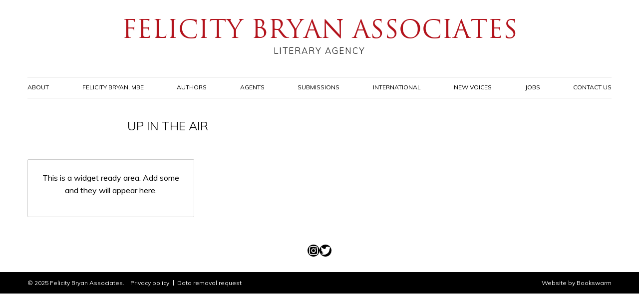

--- FILE ---
content_type: text/html; charset=UTF-8
request_url: https://felicitybryan.com/book/up-in-the-air/
body_size: 10916
content:
<!doctype html>

<!--[if lt IE 7]><html lang="en-GB" class="no-js lt-ie9 lt-ie8 lt-ie7"><![endif]-->
<!--[if (IE 7)&!(IEMobile)]><html lang="en-GB" class="no-js lt-ie9 lt-ie8"><![endif]-->
<!--[if (IE 8)&!(IEMobile)]><html lang="en-GB" class="no-js lt-ie9"><![endif]-->
<!--[if gt IE 8]><!--> <html lang="en-GB" class="no-js"><!--<![endif]-->

	<head>
		<meta charset="utf-8">

				<meta http-equiv="X-UA-Compatible" content="IE=edge">

		<title>Up in the Air - Felicity Bryan Associates</title>

				<meta name="HandheldFriendly" content="True">
		<meta name="MobileOptimized" content="320">
		<meta name="viewport" content="width=device-width, initial-scale=1"/>

				<link rel="apple-touch-icon" href="https://felicitybryan.com/wp-content/themes/felicity-bryan-associates/library/images/apple-touch-icon.png">
		<link rel="icon" href="https://felicitybryan.com/wp-content/themes/felicity-bryan-associates/favicon.png">
		<!--[if IE]>
			<link rel="shortcut icon" href="https://felicitybryan.com/wp-content/themes/felicity-bryan-associates/favicon.ico">
		<![endif]-->
				<meta name="msapplication-TileColor" content="#f01d4f">
		<meta name="msapplication-TileImage" content="https://felicitybryan.com/wp-content/themes/felicity-bryan-associates/library/images/win8-tile-icon.png">
			<meta name="theme-color" content="#121212">

		<link rel="pingback" href="https://felicitybryan.com/xmlrpc.php">

				<meta name='robots' content='index, follow, max-image-preview:large, max-snippet:-1, max-video-preview:-1' />

	<!-- This site is optimized with the Yoast SEO plugin v26.6 - https://yoast.com/wordpress/plugins/seo/ -->
	<link rel="canonical" href="https://felicitybryan.com/book/up-in-the-air/" />
	<meta property="og:locale" content="en_GB" />
	<meta property="og:type" content="article" />
	<meta property="og:title" content="Up in the Air - Felicity Bryan Associates" />
	<meta property="og:url" content="https://felicitybryan.com/book/up-in-the-air/" />
	<meta property="og:site_name" content="Felicity Bryan Associates" />
	<meta name="twitter:card" content="summary_large_image" />
	<meta name="twitter:site" content="@FelicityBryan" />
	<script type="application/ld+json" class="yoast-schema-graph">{"@context":"https://schema.org","@graph":[{"@type":"WebPage","@id":"https://felicitybryan.com/book/up-in-the-air/","url":"https://felicitybryan.com/book/up-in-the-air/","name":"Up in the Air - Felicity Bryan Associates","isPartOf":{"@id":"https://felicitybryan.com/#website"},"datePublished":"2022-02-22T15:56:19+00:00","breadcrumb":{"@id":"https://felicitybryan.com/book/up-in-the-air/#breadcrumb"},"inLanguage":"en-GB","potentialAction":[{"@type":"ReadAction","target":["https://felicitybryan.com/book/up-in-the-air/"]}]},{"@type":"BreadcrumbList","@id":"https://felicitybryan.com/book/up-in-the-air/#breadcrumb","itemListElement":[{"@type":"ListItem","position":1,"name":"Home","item":"https://felicitybryan.com/"},{"@type":"ListItem","position":2,"name":"Books","item":"https://felicitybryan.com/book/"},{"@type":"ListItem","position":3,"name":"Up in the Air"}]},{"@type":"WebSite","@id":"https://felicitybryan.com/#website","url":"https://felicitybryan.com/","name":"Felicity Bryan Associates","description":"Literary Agency","publisher":{"@id":"https://felicitybryan.com/#organization"},"potentialAction":[{"@type":"SearchAction","target":{"@type":"EntryPoint","urlTemplate":"https://felicitybryan.com/?s={search_term_string}"},"query-input":{"@type":"PropertyValueSpecification","valueRequired":true,"valueName":"search_term_string"}}],"inLanguage":"en-GB"},{"@type":"Organization","@id":"https://felicitybryan.com/#organization","name":"Felicity Bryan Associates","url":"https://felicitybryan.com/","logo":{"@type":"ImageObject","inLanguage":"en-GB","@id":"https://felicitybryan.com/#/schema/logo/image/","url":"https://felicitybryan.com/wp-content/uploads/2022/09/Instagram-Logo.jpg","contentUrl":"https://felicitybryan.com/wp-content/uploads/2022/09/Instagram-Logo.jpg","width":1080,"height":1080,"caption":"Felicity Bryan Associates"},"image":{"@id":"https://felicitybryan.com/#/schema/logo/image/"},"sameAs":["https://x.com/FelicityBryan","https://www.instagram.com/felicitybryanagency/"]}]}</script>
	<!-- / Yoast SEO plugin. -->


<link rel='dns-prefetch' href='//cdn.jsdelivr.net' />
<link rel='dns-prefetch' href='//unpkg.com' />
<link rel='dns-prefetch' href='//stats.wp.com' />
<link rel='dns-prefetch' href='//fonts.googleapis.com' />
<link rel='dns-prefetch' href='//fast.fonts.net' />
<link rel="alternate" type="application/rss+xml" title="Felicity Bryan Associates &raquo; Feed" href="https://felicitybryan.com/feed/" />
<link rel="alternate" title="oEmbed (JSON)" type="application/json+oembed" href="https://felicitybryan.com/wp-json/oembed/1.0/embed?url=https%3A%2F%2Ffelicitybryan.com%2Fbook%2Fup-in-the-air%2F" />
<link rel="alternate" title="oEmbed (XML)" type="text/xml+oembed" href="https://felicitybryan.com/wp-json/oembed/1.0/embed?url=https%3A%2F%2Ffelicitybryan.com%2Fbook%2Fup-in-the-air%2F&#038;format=xml" />
<style id='wp-img-auto-sizes-contain-inline-css' type='text/css'>
img:is([sizes=auto i],[sizes^="auto," i]){contain-intrinsic-size:3000px 1500px}
/*# sourceURL=wp-img-auto-sizes-contain-inline-css */
</style>
<style id='wp-emoji-styles-inline-css' type='text/css'>

	img.wp-smiley, img.emoji {
		display: inline !important;
		border: none !important;
		box-shadow: none !important;
		height: 1em !important;
		width: 1em !important;
		margin: 0 0.07em !important;
		vertical-align: -0.1em !important;
		background: none !important;
		padding: 0 !important;
	}
/*# sourceURL=wp-emoji-styles-inline-css */
</style>
<link rel='stylesheet' id='wp-block-library-css' href='https://felicitybryan.com/wp-includes/css/dist/block-library/style.min.css' type='text/css' media='all' />
<style id='wp-block-social-links-inline-css' type='text/css'>
.wp-block-social-links{background:none;box-sizing:border-box;margin-left:0;padding-left:0;padding-right:0;text-indent:0}.wp-block-social-links .wp-social-link a,.wp-block-social-links .wp-social-link a:hover{border-bottom:0;box-shadow:none;text-decoration:none}.wp-block-social-links .wp-social-link svg{height:1em;width:1em}.wp-block-social-links .wp-social-link span:not(.screen-reader-text){font-size:.65em;margin-left:.5em;margin-right:.5em}.wp-block-social-links.has-small-icon-size{font-size:16px}.wp-block-social-links,.wp-block-social-links.has-normal-icon-size{font-size:24px}.wp-block-social-links.has-large-icon-size{font-size:36px}.wp-block-social-links.has-huge-icon-size{font-size:48px}.wp-block-social-links.aligncenter{display:flex;justify-content:center}.wp-block-social-links.alignright{justify-content:flex-end}.wp-block-social-link{border-radius:9999px;display:block}@media not (prefers-reduced-motion){.wp-block-social-link{transition:transform .1s ease}}.wp-block-social-link{height:auto}.wp-block-social-link a{align-items:center;display:flex;line-height:0}.wp-block-social-link:hover{transform:scale(1.1)}.wp-block-social-links .wp-block-social-link.wp-social-link{display:inline-block;margin:0;padding:0}.wp-block-social-links .wp-block-social-link.wp-social-link .wp-block-social-link-anchor,.wp-block-social-links .wp-block-social-link.wp-social-link .wp-block-social-link-anchor svg,.wp-block-social-links .wp-block-social-link.wp-social-link .wp-block-social-link-anchor:active,.wp-block-social-links .wp-block-social-link.wp-social-link .wp-block-social-link-anchor:hover,.wp-block-social-links .wp-block-social-link.wp-social-link .wp-block-social-link-anchor:visited{color:currentColor;fill:currentColor}:where(.wp-block-social-links:not(.is-style-logos-only)) .wp-social-link{background-color:#f0f0f0;color:#444}:where(.wp-block-social-links:not(.is-style-logos-only)) .wp-social-link-amazon{background-color:#f90;color:#fff}:where(.wp-block-social-links:not(.is-style-logos-only)) .wp-social-link-bandcamp{background-color:#1ea0c3;color:#fff}:where(.wp-block-social-links:not(.is-style-logos-only)) .wp-social-link-behance{background-color:#0757fe;color:#fff}:where(.wp-block-social-links:not(.is-style-logos-only)) .wp-social-link-bluesky{background-color:#0a7aff;color:#fff}:where(.wp-block-social-links:not(.is-style-logos-only)) .wp-social-link-codepen{background-color:#1e1f26;color:#fff}:where(.wp-block-social-links:not(.is-style-logos-only)) .wp-social-link-deviantart{background-color:#02e49b;color:#fff}:where(.wp-block-social-links:not(.is-style-logos-only)) .wp-social-link-discord{background-color:#5865f2;color:#fff}:where(.wp-block-social-links:not(.is-style-logos-only)) .wp-social-link-dribbble{background-color:#e94c89;color:#fff}:where(.wp-block-social-links:not(.is-style-logos-only)) .wp-social-link-dropbox{background-color:#4280ff;color:#fff}:where(.wp-block-social-links:not(.is-style-logos-only)) .wp-social-link-etsy{background-color:#f45800;color:#fff}:where(.wp-block-social-links:not(.is-style-logos-only)) .wp-social-link-facebook{background-color:#0866ff;color:#fff}:where(.wp-block-social-links:not(.is-style-logos-only)) .wp-social-link-fivehundredpx{background-color:#000;color:#fff}:where(.wp-block-social-links:not(.is-style-logos-only)) .wp-social-link-flickr{background-color:#0461dd;color:#fff}:where(.wp-block-social-links:not(.is-style-logos-only)) .wp-social-link-foursquare{background-color:#e65678;color:#fff}:where(.wp-block-social-links:not(.is-style-logos-only)) .wp-social-link-github{background-color:#24292d;color:#fff}:where(.wp-block-social-links:not(.is-style-logos-only)) .wp-social-link-goodreads{background-color:#eceadd;color:#382110}:where(.wp-block-social-links:not(.is-style-logos-only)) .wp-social-link-google{background-color:#ea4434;color:#fff}:where(.wp-block-social-links:not(.is-style-logos-only)) .wp-social-link-gravatar{background-color:#1d4fc4;color:#fff}:where(.wp-block-social-links:not(.is-style-logos-only)) .wp-social-link-instagram{background-color:#f00075;color:#fff}:where(.wp-block-social-links:not(.is-style-logos-only)) .wp-social-link-lastfm{background-color:#e21b24;color:#fff}:where(.wp-block-social-links:not(.is-style-logos-only)) .wp-social-link-linkedin{background-color:#0d66c2;color:#fff}:where(.wp-block-social-links:not(.is-style-logos-only)) .wp-social-link-mastodon{background-color:#3288d4;color:#fff}:where(.wp-block-social-links:not(.is-style-logos-only)) .wp-social-link-medium{background-color:#000;color:#fff}:where(.wp-block-social-links:not(.is-style-logos-only)) .wp-social-link-meetup{background-color:#f6405f;color:#fff}:where(.wp-block-social-links:not(.is-style-logos-only)) .wp-social-link-patreon{background-color:#000;color:#fff}:where(.wp-block-social-links:not(.is-style-logos-only)) .wp-social-link-pinterest{background-color:#e60122;color:#fff}:where(.wp-block-social-links:not(.is-style-logos-only)) .wp-social-link-pocket{background-color:#ef4155;color:#fff}:where(.wp-block-social-links:not(.is-style-logos-only)) .wp-social-link-reddit{background-color:#ff4500;color:#fff}:where(.wp-block-social-links:not(.is-style-logos-only)) .wp-social-link-skype{background-color:#0478d7;color:#fff}:where(.wp-block-social-links:not(.is-style-logos-only)) .wp-social-link-snapchat{background-color:#fefc00;color:#fff;stroke:#000}:where(.wp-block-social-links:not(.is-style-logos-only)) .wp-social-link-soundcloud{background-color:#ff5600;color:#fff}:where(.wp-block-social-links:not(.is-style-logos-only)) .wp-social-link-spotify{background-color:#1bd760;color:#fff}:where(.wp-block-social-links:not(.is-style-logos-only)) .wp-social-link-telegram{background-color:#2aabee;color:#fff}:where(.wp-block-social-links:not(.is-style-logos-only)) .wp-social-link-threads{background-color:#000;color:#fff}:where(.wp-block-social-links:not(.is-style-logos-only)) .wp-social-link-tiktok{background-color:#000;color:#fff}:where(.wp-block-social-links:not(.is-style-logos-only)) .wp-social-link-tumblr{background-color:#011835;color:#fff}:where(.wp-block-social-links:not(.is-style-logos-only)) .wp-social-link-twitch{background-color:#6440a4;color:#fff}:where(.wp-block-social-links:not(.is-style-logos-only)) .wp-social-link-twitter{background-color:#1da1f2;color:#fff}:where(.wp-block-social-links:not(.is-style-logos-only)) .wp-social-link-vimeo{background-color:#1eb7ea;color:#fff}:where(.wp-block-social-links:not(.is-style-logos-only)) .wp-social-link-vk{background-color:#4680c2;color:#fff}:where(.wp-block-social-links:not(.is-style-logos-only)) .wp-social-link-wordpress{background-color:#3499cd;color:#fff}:where(.wp-block-social-links:not(.is-style-logos-only)) .wp-social-link-whatsapp{background-color:#25d366;color:#fff}:where(.wp-block-social-links:not(.is-style-logos-only)) .wp-social-link-x{background-color:#000;color:#fff}:where(.wp-block-social-links:not(.is-style-logos-only)) .wp-social-link-yelp{background-color:#d32422;color:#fff}:where(.wp-block-social-links:not(.is-style-logos-only)) .wp-social-link-youtube{background-color:red;color:#fff}:where(.wp-block-social-links.is-style-logos-only) .wp-social-link{background:none}:where(.wp-block-social-links.is-style-logos-only) .wp-social-link svg{height:1.25em;width:1.25em}:where(.wp-block-social-links.is-style-logos-only) .wp-social-link-amazon{color:#f90}:where(.wp-block-social-links.is-style-logos-only) .wp-social-link-bandcamp{color:#1ea0c3}:where(.wp-block-social-links.is-style-logos-only) .wp-social-link-behance{color:#0757fe}:where(.wp-block-social-links.is-style-logos-only) .wp-social-link-bluesky{color:#0a7aff}:where(.wp-block-social-links.is-style-logos-only) .wp-social-link-codepen{color:#1e1f26}:where(.wp-block-social-links.is-style-logos-only) .wp-social-link-deviantart{color:#02e49b}:where(.wp-block-social-links.is-style-logos-only) .wp-social-link-discord{color:#5865f2}:where(.wp-block-social-links.is-style-logos-only) .wp-social-link-dribbble{color:#e94c89}:where(.wp-block-social-links.is-style-logos-only) .wp-social-link-dropbox{color:#4280ff}:where(.wp-block-social-links.is-style-logos-only) .wp-social-link-etsy{color:#f45800}:where(.wp-block-social-links.is-style-logos-only) .wp-social-link-facebook{color:#0866ff}:where(.wp-block-social-links.is-style-logos-only) .wp-social-link-fivehundredpx{color:#000}:where(.wp-block-social-links.is-style-logos-only) .wp-social-link-flickr{color:#0461dd}:where(.wp-block-social-links.is-style-logos-only) .wp-social-link-foursquare{color:#e65678}:where(.wp-block-social-links.is-style-logos-only) .wp-social-link-github{color:#24292d}:where(.wp-block-social-links.is-style-logos-only) .wp-social-link-goodreads{color:#382110}:where(.wp-block-social-links.is-style-logos-only) .wp-social-link-google{color:#ea4434}:where(.wp-block-social-links.is-style-logos-only) .wp-social-link-gravatar{color:#1d4fc4}:where(.wp-block-social-links.is-style-logos-only) .wp-social-link-instagram{color:#f00075}:where(.wp-block-social-links.is-style-logos-only) .wp-social-link-lastfm{color:#e21b24}:where(.wp-block-social-links.is-style-logos-only) .wp-social-link-linkedin{color:#0d66c2}:where(.wp-block-social-links.is-style-logos-only) .wp-social-link-mastodon{color:#3288d4}:where(.wp-block-social-links.is-style-logos-only) .wp-social-link-medium{color:#000}:where(.wp-block-social-links.is-style-logos-only) .wp-social-link-meetup{color:#f6405f}:where(.wp-block-social-links.is-style-logos-only) .wp-social-link-patreon{color:#000}:where(.wp-block-social-links.is-style-logos-only) .wp-social-link-pinterest{color:#e60122}:where(.wp-block-social-links.is-style-logos-only) .wp-social-link-pocket{color:#ef4155}:where(.wp-block-social-links.is-style-logos-only) .wp-social-link-reddit{color:#ff4500}:where(.wp-block-social-links.is-style-logos-only) .wp-social-link-skype{color:#0478d7}:where(.wp-block-social-links.is-style-logos-only) .wp-social-link-snapchat{color:#fff;stroke:#000}:where(.wp-block-social-links.is-style-logos-only) .wp-social-link-soundcloud{color:#ff5600}:where(.wp-block-social-links.is-style-logos-only) .wp-social-link-spotify{color:#1bd760}:where(.wp-block-social-links.is-style-logos-only) .wp-social-link-telegram{color:#2aabee}:where(.wp-block-social-links.is-style-logos-only) .wp-social-link-threads{color:#000}:where(.wp-block-social-links.is-style-logos-only) .wp-social-link-tiktok{color:#000}:where(.wp-block-social-links.is-style-logos-only) .wp-social-link-tumblr{color:#011835}:where(.wp-block-social-links.is-style-logos-only) .wp-social-link-twitch{color:#6440a4}:where(.wp-block-social-links.is-style-logos-only) .wp-social-link-twitter{color:#1da1f2}:where(.wp-block-social-links.is-style-logos-only) .wp-social-link-vimeo{color:#1eb7ea}:where(.wp-block-social-links.is-style-logos-only) .wp-social-link-vk{color:#4680c2}:where(.wp-block-social-links.is-style-logos-only) .wp-social-link-whatsapp{color:#25d366}:where(.wp-block-social-links.is-style-logos-only) .wp-social-link-wordpress{color:#3499cd}:where(.wp-block-social-links.is-style-logos-only) .wp-social-link-x{color:#000}:where(.wp-block-social-links.is-style-logos-only) .wp-social-link-yelp{color:#d32422}:where(.wp-block-social-links.is-style-logos-only) .wp-social-link-youtube{color:red}.wp-block-social-links.is-style-pill-shape .wp-social-link{width:auto}:root :where(.wp-block-social-links .wp-social-link a){padding:.25em}:root :where(.wp-block-social-links.is-style-logos-only .wp-social-link a){padding:0}:root :where(.wp-block-social-links.is-style-pill-shape .wp-social-link a){padding-left:.6666666667em;padding-right:.6666666667em}.wp-block-social-links:not(.has-icon-color):not(.has-icon-background-color) .wp-social-link-snapchat .wp-block-social-link-label{color:#000}
/*# sourceURL=https://felicitybryan.com/wp-includes/blocks/social-links/style.min.css */
</style>
<style id='global-styles-inline-css' type='text/css'>
:root{--wp--preset--aspect-ratio--square: 1;--wp--preset--aspect-ratio--4-3: 4/3;--wp--preset--aspect-ratio--3-4: 3/4;--wp--preset--aspect-ratio--3-2: 3/2;--wp--preset--aspect-ratio--2-3: 2/3;--wp--preset--aspect-ratio--16-9: 16/9;--wp--preset--aspect-ratio--9-16: 9/16;--wp--preset--color--black: #000000;--wp--preset--color--cyan-bluish-gray: #abb8c3;--wp--preset--color--white: #ffffff;--wp--preset--color--pale-pink: #f78da7;--wp--preset--color--vivid-red: #cf2e2e;--wp--preset--color--luminous-vivid-orange: #ff6900;--wp--preset--color--luminous-vivid-amber: #fcb900;--wp--preset--color--light-green-cyan: #7bdcb5;--wp--preset--color--vivid-green-cyan: #00d084;--wp--preset--color--pale-cyan-blue: #8ed1fc;--wp--preset--color--vivid-cyan-blue: #0693e3;--wp--preset--color--vivid-purple: #9b51e0;--wp--preset--gradient--vivid-cyan-blue-to-vivid-purple: linear-gradient(135deg,rgb(6,147,227) 0%,rgb(155,81,224) 100%);--wp--preset--gradient--light-green-cyan-to-vivid-green-cyan: linear-gradient(135deg,rgb(122,220,180) 0%,rgb(0,208,130) 100%);--wp--preset--gradient--luminous-vivid-amber-to-luminous-vivid-orange: linear-gradient(135deg,rgb(252,185,0) 0%,rgb(255,105,0) 100%);--wp--preset--gradient--luminous-vivid-orange-to-vivid-red: linear-gradient(135deg,rgb(255,105,0) 0%,rgb(207,46,46) 100%);--wp--preset--gradient--very-light-gray-to-cyan-bluish-gray: linear-gradient(135deg,rgb(238,238,238) 0%,rgb(169,184,195) 100%);--wp--preset--gradient--cool-to-warm-spectrum: linear-gradient(135deg,rgb(74,234,220) 0%,rgb(151,120,209) 20%,rgb(207,42,186) 40%,rgb(238,44,130) 60%,rgb(251,105,98) 80%,rgb(254,248,76) 100%);--wp--preset--gradient--blush-light-purple: linear-gradient(135deg,rgb(255,206,236) 0%,rgb(152,150,240) 100%);--wp--preset--gradient--blush-bordeaux: linear-gradient(135deg,rgb(254,205,165) 0%,rgb(254,45,45) 50%,rgb(107,0,62) 100%);--wp--preset--gradient--luminous-dusk: linear-gradient(135deg,rgb(255,203,112) 0%,rgb(199,81,192) 50%,rgb(65,88,208) 100%);--wp--preset--gradient--pale-ocean: linear-gradient(135deg,rgb(255,245,203) 0%,rgb(182,227,212) 50%,rgb(51,167,181) 100%);--wp--preset--gradient--electric-grass: linear-gradient(135deg,rgb(202,248,128) 0%,rgb(113,206,126) 100%);--wp--preset--gradient--midnight: linear-gradient(135deg,rgb(2,3,129) 0%,rgb(40,116,252) 100%);--wp--preset--font-size--small: 13px;--wp--preset--font-size--medium: 20px;--wp--preset--font-size--large: 36px;--wp--preset--font-size--x-large: 42px;--wp--preset--spacing--20: 0.44rem;--wp--preset--spacing--30: 0.67rem;--wp--preset--spacing--40: 1rem;--wp--preset--spacing--50: 1.5rem;--wp--preset--spacing--60: 2.25rem;--wp--preset--spacing--70: 3.38rem;--wp--preset--spacing--80: 5.06rem;--wp--preset--shadow--natural: 6px 6px 9px rgba(0, 0, 0, 0.2);--wp--preset--shadow--deep: 12px 12px 50px rgba(0, 0, 0, 0.4);--wp--preset--shadow--sharp: 6px 6px 0px rgba(0, 0, 0, 0.2);--wp--preset--shadow--outlined: 6px 6px 0px -3px rgb(255, 255, 255), 6px 6px rgb(0, 0, 0);--wp--preset--shadow--crisp: 6px 6px 0px rgb(0, 0, 0);}:where(.is-layout-flex){gap: 0.5em;}:where(.is-layout-grid){gap: 0.5em;}body .is-layout-flex{display: flex;}.is-layout-flex{flex-wrap: wrap;align-items: center;}.is-layout-flex > :is(*, div){margin: 0;}body .is-layout-grid{display: grid;}.is-layout-grid > :is(*, div){margin: 0;}:where(.wp-block-columns.is-layout-flex){gap: 2em;}:where(.wp-block-columns.is-layout-grid){gap: 2em;}:where(.wp-block-post-template.is-layout-flex){gap: 1.25em;}:where(.wp-block-post-template.is-layout-grid){gap: 1.25em;}.has-black-color{color: var(--wp--preset--color--black) !important;}.has-cyan-bluish-gray-color{color: var(--wp--preset--color--cyan-bluish-gray) !important;}.has-white-color{color: var(--wp--preset--color--white) !important;}.has-pale-pink-color{color: var(--wp--preset--color--pale-pink) !important;}.has-vivid-red-color{color: var(--wp--preset--color--vivid-red) !important;}.has-luminous-vivid-orange-color{color: var(--wp--preset--color--luminous-vivid-orange) !important;}.has-luminous-vivid-amber-color{color: var(--wp--preset--color--luminous-vivid-amber) !important;}.has-light-green-cyan-color{color: var(--wp--preset--color--light-green-cyan) !important;}.has-vivid-green-cyan-color{color: var(--wp--preset--color--vivid-green-cyan) !important;}.has-pale-cyan-blue-color{color: var(--wp--preset--color--pale-cyan-blue) !important;}.has-vivid-cyan-blue-color{color: var(--wp--preset--color--vivid-cyan-blue) !important;}.has-vivid-purple-color{color: var(--wp--preset--color--vivid-purple) !important;}.has-black-background-color{background-color: var(--wp--preset--color--black) !important;}.has-cyan-bluish-gray-background-color{background-color: var(--wp--preset--color--cyan-bluish-gray) !important;}.has-white-background-color{background-color: var(--wp--preset--color--white) !important;}.has-pale-pink-background-color{background-color: var(--wp--preset--color--pale-pink) !important;}.has-vivid-red-background-color{background-color: var(--wp--preset--color--vivid-red) !important;}.has-luminous-vivid-orange-background-color{background-color: var(--wp--preset--color--luminous-vivid-orange) !important;}.has-luminous-vivid-amber-background-color{background-color: var(--wp--preset--color--luminous-vivid-amber) !important;}.has-light-green-cyan-background-color{background-color: var(--wp--preset--color--light-green-cyan) !important;}.has-vivid-green-cyan-background-color{background-color: var(--wp--preset--color--vivid-green-cyan) !important;}.has-pale-cyan-blue-background-color{background-color: var(--wp--preset--color--pale-cyan-blue) !important;}.has-vivid-cyan-blue-background-color{background-color: var(--wp--preset--color--vivid-cyan-blue) !important;}.has-vivid-purple-background-color{background-color: var(--wp--preset--color--vivid-purple) !important;}.has-black-border-color{border-color: var(--wp--preset--color--black) !important;}.has-cyan-bluish-gray-border-color{border-color: var(--wp--preset--color--cyan-bluish-gray) !important;}.has-white-border-color{border-color: var(--wp--preset--color--white) !important;}.has-pale-pink-border-color{border-color: var(--wp--preset--color--pale-pink) !important;}.has-vivid-red-border-color{border-color: var(--wp--preset--color--vivid-red) !important;}.has-luminous-vivid-orange-border-color{border-color: var(--wp--preset--color--luminous-vivid-orange) !important;}.has-luminous-vivid-amber-border-color{border-color: var(--wp--preset--color--luminous-vivid-amber) !important;}.has-light-green-cyan-border-color{border-color: var(--wp--preset--color--light-green-cyan) !important;}.has-vivid-green-cyan-border-color{border-color: var(--wp--preset--color--vivid-green-cyan) !important;}.has-pale-cyan-blue-border-color{border-color: var(--wp--preset--color--pale-cyan-blue) !important;}.has-vivid-cyan-blue-border-color{border-color: var(--wp--preset--color--vivid-cyan-blue) !important;}.has-vivid-purple-border-color{border-color: var(--wp--preset--color--vivid-purple) !important;}.has-vivid-cyan-blue-to-vivid-purple-gradient-background{background: var(--wp--preset--gradient--vivid-cyan-blue-to-vivid-purple) !important;}.has-light-green-cyan-to-vivid-green-cyan-gradient-background{background: var(--wp--preset--gradient--light-green-cyan-to-vivid-green-cyan) !important;}.has-luminous-vivid-amber-to-luminous-vivid-orange-gradient-background{background: var(--wp--preset--gradient--luminous-vivid-amber-to-luminous-vivid-orange) !important;}.has-luminous-vivid-orange-to-vivid-red-gradient-background{background: var(--wp--preset--gradient--luminous-vivid-orange-to-vivid-red) !important;}.has-very-light-gray-to-cyan-bluish-gray-gradient-background{background: var(--wp--preset--gradient--very-light-gray-to-cyan-bluish-gray) !important;}.has-cool-to-warm-spectrum-gradient-background{background: var(--wp--preset--gradient--cool-to-warm-spectrum) !important;}.has-blush-light-purple-gradient-background{background: var(--wp--preset--gradient--blush-light-purple) !important;}.has-blush-bordeaux-gradient-background{background: var(--wp--preset--gradient--blush-bordeaux) !important;}.has-luminous-dusk-gradient-background{background: var(--wp--preset--gradient--luminous-dusk) !important;}.has-pale-ocean-gradient-background{background: var(--wp--preset--gradient--pale-ocean) !important;}.has-electric-grass-gradient-background{background: var(--wp--preset--gradient--electric-grass) !important;}.has-midnight-gradient-background{background: var(--wp--preset--gradient--midnight) !important;}.has-small-font-size{font-size: var(--wp--preset--font-size--small) !important;}.has-medium-font-size{font-size: var(--wp--preset--font-size--medium) !important;}.has-large-font-size{font-size: var(--wp--preset--font-size--large) !important;}.has-x-large-font-size{font-size: var(--wp--preset--font-size--x-large) !important;}
/*# sourceURL=global-styles-inline-css */
</style>
<style id='core-block-supports-inline-css' type='text/css'>
.wp-container-core-social-links-is-layout-16018d1d{justify-content:center;}
/*# sourceURL=core-block-supports-inline-css */
</style>

<style id='classic-theme-styles-inline-css' type='text/css'>
/*! This file is auto-generated */
.wp-block-button__link{color:#fff;background-color:#32373c;border-radius:9999px;box-shadow:none;text-decoration:none;padding:calc(.667em + 2px) calc(1.333em + 2px);font-size:1.125em}.wp-block-file__button{background:#32373c;color:#fff;text-decoration:none}
/*# sourceURL=/wp-includes/css/classic-themes.min.css */
</style>
<link rel='stylesheet' id='mediaelement-css' href='https://felicitybryan.com/wp-includes/js/mediaelement/mediaelementplayer-legacy.min.css' type='text/css' media='all' />
<link rel='stylesheet' id='wp-mediaelement-css' href='https://felicitybryan.com/wp-includes/js/mediaelement/wp-mediaelement.min.css' type='text/css' media='all' />
<link rel='stylesheet' id='view_editor_gutenberg_frontend_assets-css' href='https://felicitybryan.com/wp-content/plugins/toolset-blocks/public/css/views-frontend.css' type='text/css' media='all' />
<style id='view_editor_gutenberg_frontend_assets-inline-css' type='text/css'>
.wpv-sort-list-dropdown.wpv-sort-list-dropdown-style-default > span.wpv-sort-list,.wpv-sort-list-dropdown.wpv-sort-list-dropdown-style-default .wpv-sort-list-item {border-color: #cdcdcd;}.wpv-sort-list-dropdown.wpv-sort-list-dropdown-style-default .wpv-sort-list-item a {color: #444;background-color: #fff;}.wpv-sort-list-dropdown.wpv-sort-list-dropdown-style-default a:hover,.wpv-sort-list-dropdown.wpv-sort-list-dropdown-style-default a:focus {color: #000;background-color: #eee;}.wpv-sort-list-dropdown.wpv-sort-list-dropdown-style-default .wpv-sort-list-item.wpv-sort-list-current a {color: #000;background-color: #eee;}
.wpv-sort-list-dropdown.wpv-sort-list-dropdown-style-default > span.wpv-sort-list,.wpv-sort-list-dropdown.wpv-sort-list-dropdown-style-default .wpv-sort-list-item {border-color: #cdcdcd;}.wpv-sort-list-dropdown.wpv-sort-list-dropdown-style-default .wpv-sort-list-item a {color: #444;background-color: #fff;}.wpv-sort-list-dropdown.wpv-sort-list-dropdown-style-default a:hover,.wpv-sort-list-dropdown.wpv-sort-list-dropdown-style-default a:focus {color: #000;background-color: #eee;}.wpv-sort-list-dropdown.wpv-sort-list-dropdown-style-default .wpv-sort-list-item.wpv-sort-list-current a {color: #000;background-color: #eee;}.wpv-sort-list-dropdown.wpv-sort-list-dropdown-style-grey > span.wpv-sort-list,.wpv-sort-list-dropdown.wpv-sort-list-dropdown-style-grey .wpv-sort-list-item {border-color: #cdcdcd;}.wpv-sort-list-dropdown.wpv-sort-list-dropdown-style-grey .wpv-sort-list-item a {color: #444;background-color: #eeeeee;}.wpv-sort-list-dropdown.wpv-sort-list-dropdown-style-grey a:hover,.wpv-sort-list-dropdown.wpv-sort-list-dropdown-style-grey a:focus {color: #000;background-color: #e5e5e5;}.wpv-sort-list-dropdown.wpv-sort-list-dropdown-style-grey .wpv-sort-list-item.wpv-sort-list-current a {color: #000;background-color: #e5e5e5;}
.wpv-sort-list-dropdown.wpv-sort-list-dropdown-style-default > span.wpv-sort-list,.wpv-sort-list-dropdown.wpv-sort-list-dropdown-style-default .wpv-sort-list-item {border-color: #cdcdcd;}.wpv-sort-list-dropdown.wpv-sort-list-dropdown-style-default .wpv-sort-list-item a {color: #444;background-color: #fff;}.wpv-sort-list-dropdown.wpv-sort-list-dropdown-style-default a:hover,.wpv-sort-list-dropdown.wpv-sort-list-dropdown-style-default a:focus {color: #000;background-color: #eee;}.wpv-sort-list-dropdown.wpv-sort-list-dropdown-style-default .wpv-sort-list-item.wpv-sort-list-current a {color: #000;background-color: #eee;}.wpv-sort-list-dropdown.wpv-sort-list-dropdown-style-grey > span.wpv-sort-list,.wpv-sort-list-dropdown.wpv-sort-list-dropdown-style-grey .wpv-sort-list-item {border-color: #cdcdcd;}.wpv-sort-list-dropdown.wpv-sort-list-dropdown-style-grey .wpv-sort-list-item a {color: #444;background-color: #eeeeee;}.wpv-sort-list-dropdown.wpv-sort-list-dropdown-style-grey a:hover,.wpv-sort-list-dropdown.wpv-sort-list-dropdown-style-grey a:focus {color: #000;background-color: #e5e5e5;}.wpv-sort-list-dropdown.wpv-sort-list-dropdown-style-grey .wpv-sort-list-item.wpv-sort-list-current a {color: #000;background-color: #e5e5e5;}.wpv-sort-list-dropdown.wpv-sort-list-dropdown-style-blue > span.wpv-sort-list,.wpv-sort-list-dropdown.wpv-sort-list-dropdown-style-blue .wpv-sort-list-item {border-color: #0099cc;}.wpv-sort-list-dropdown.wpv-sort-list-dropdown-style-blue .wpv-sort-list-item a {color: #444;background-color: #cbddeb;}.wpv-sort-list-dropdown.wpv-sort-list-dropdown-style-blue a:hover,.wpv-sort-list-dropdown.wpv-sort-list-dropdown-style-blue a:focus {color: #000;background-color: #95bedd;}.wpv-sort-list-dropdown.wpv-sort-list-dropdown-style-blue .wpv-sort-list-item.wpv-sort-list-current a {color: #000;background-color: #95bedd;}
/*# sourceURL=view_editor_gutenberg_frontend_assets-inline-css */
</style>
<link rel='stylesheet' id='bookswarm-support-style-css' href='https://felicitybryan.com/wp-content/plugins/bookswarm-support/styles/bookswarm-support-styles.css' type='text/css' media='all' />
<link rel='stylesheet' id='googleFonts-css' href='//fonts.googleapis.com/css?family=Muli%3A200%2C300%2C400%2C400i%2C600%2C700' type='text/css' media='all' />
<link rel='stylesheet' id='fontscom-css' href='//fast.fonts.net/cssapi/67e81a33-0e3d-4b5d-a960-315cb7c1c463.css' type='text/css' media='all' />
<link rel='stylesheet' id='flexslider-css' href='//cdn.jsdelivr.net/npm/flexslider@2.6.4/flexslider.css' type='text/css' media='all' />
<link rel='stylesheet' id='bones-stylesheet-css' href='https://felicitybryan.com/wp-content/themes/felicity-bryan-associates/library/css/style.css' type='text/css' media='all' />
<script type="text/javascript" src="https://felicitybryan.com/wp-content/plugins/toolset-blocks/vendor/toolset/common-es/public/toolset-common-es-frontend.js" id="toolset-common-es-frontend-js"></script>
<script type="text/javascript" src="https://felicitybryan.com/wp-includes/js/jquery/jquery.min.js" id="jquery-core-js"></script>
<script type="text/javascript" src="https://felicitybryan.com/wp-includes/js/jquery/jquery-migrate.min.js" id="jquery-migrate-js"></script>
<script type="text/javascript" src="https://felicitybryan.com/wp-content/themes/felicity-bryan-associates/library/js/libs/modernizr.custom.min.js" id="bones-modernizr-js"></script>
<link rel='shortlink' href='https://felicitybryan.com/?p=24043' />
<meta name="cdp-version" content="1.5.0" />	<style>img#wpstats{display:none}</style>
							<!-- Google Analytics tracking code output by Beehive Analytics Pro -->
						<script async src="https://www.googletagmanager.com/gtag/js?id=G-X626BBGH25&l=beehiveDataLayer"></script>
		<script>
						window.beehiveDataLayer = window.beehiveDataLayer || [];
			function beehive_ga() {beehiveDataLayer.push(arguments);}
			beehive_ga('js', new Date())
						beehive_ga('config', 'G-X626BBGH25', {
				'anonymize_ip': false,
				'allow_google_signals': false,
			})
					</script>
		 <script> window.addEventListener("load",function(){ var c={script:false,link:false}; function ls(s) { if(!['script','link'].includes(s)||c[s]){return;}c[s]=true; var d=document,f=d.getElementsByTagName(s)[0],j=d.createElement(s); if(s==='script'){j.async=true;j.src='https://felicitybryan.com/wp-content/plugins/toolset-blocks/vendor/toolset/blocks/public/js/frontend.js?v=1.6.17';}else{ j.rel='stylesheet';j.href='https://felicitybryan.com/wp-content/plugins/toolset-blocks/vendor/toolset/blocks/public/css/style.css?v=1.6.17';} f.parentNode.insertBefore(j, f); }; function ex(){ls('script');ls('link')} window.addEventListener("scroll", ex, {once: true}); if (('IntersectionObserver' in window) && ('IntersectionObserverEntry' in window) && ('intersectionRatio' in window.IntersectionObserverEntry.prototype)) { var i = 0, fb = document.querySelectorAll("[class^='tb-']"), o = new IntersectionObserver(es => { es.forEach(e => { o.unobserve(e.target); if (e.intersectionRatio > 0) { ex();o.disconnect();}else{ i++;if(fb.length>i){o.observe(fb[i])}} }) }); if (fb.length) { o.observe(fb[i]) } } }) </script>
	<noscript>
		<link rel="stylesheet" href="https://felicitybryan.com/wp-content/plugins/toolset-blocks/vendor/toolset/blocks/public/css/style.css">
	</noscript><link rel="icon" href="https://felicitybryan.com/wp-content/uploads/2023/04/fba_icon-1.png" sizes="32x32" />
<link rel="icon" href="https://felicitybryan.com/wp-content/uploads/2023/04/fba_icon-1.png" sizes="192x192" />
<link rel="apple-touch-icon" href="https://felicitybryan.com/wp-content/uploads/2023/04/fba_icon-1.png" />
<meta name="msapplication-TileImage" content="https://felicitybryan.com/wp-content/uploads/2023/04/fba_icon-1.png" />
		<style type="text/css" id="wp-custom-css">
			input[type="text"], input[type="email"], textarea {
	background: #fff!important;
	border: 1px solid #ccc!important;
	color: #666!important;
}



.mobile-only {
	display: none;
}

@media(max-width: 768px){
	.mobile-only {
		display: block;
	}
	.desktop-only {
		display: none;
	}
}

section.cf img {
	max-width: 100%;
	height: auto;
}

.flexslider-static li.slide .cover-img {
	position: relative;
	transform: translateY(0);
	max-width: 700px;
}

.flexslider-static li.slide {
	outline: 1px solid #000;
	outline-offset: 1px;
	margin-bottom: 20px;
	overflow: hidden;
}

.flexslider-static li.slide .subhead,
.flexslider-static li.slide .title,
.flexslider-static li.slide .subhead-below{
	color: #000;
}

.flexslider-static li.slide .title {
	font-size: 24px;
	text-transform: uppercase;
}

.flexslider-static li.slide .box {
	text-align: center;
	padding: 20px;
}

.flexslider-static li.slide img {
	display: block;
	margin: 0 auto;
	margin-bottom: 20px;
}

@media only screen and (min-width: 481px){
	.flexslider.wide li.slide .box {
		text-align: center;
	}
	.flexslider.wide li.slide .cover-img {
		right: 141px;
	}

	@media only screen and (min-width: 768px){
		.flexslider.wide li.slide .title {
			font-size: 27px;
		}
	}



	#gallery-1 img {
		border: 0!important;
	}

	#home-intro {
		padding-right: 0!important;
	}

	.flexslider.wide li.slide .box {
		padding: 26px 19% 20px 46px;
	}

	#main ul.a-z-letters {
		list-style-type: none;
		display: inline-block;
	}

	ul.a-z-letters li {
		display: inline-block;
	}

	ul.a-z-letters li a {
		border: 0;
		background-color: transparent;
		font-size: 13px;
		color: #666666;
		font-weight: 700;
		text-transform: uppercase;
		padding: 10px 0;
		margin: 0 10px;
	}

	ul.author-columns {
		column-count: 4;
		column-gap: 20px;
		list-style-type: none;
	}

	ul.author-columns li {
		list-style-type: none;
		margin-bottom: 25px;
	}

	ul.author-columns a.name {
		color: #000;
	}

	ul.author-columns span.letter {
		color: #b3131c;
		font-size: 26px;
		line-height: 20px;
	}

	@media(min-width: 768px){
		#grid-3-images {
			display: grid;
			grid-template-columns: repeat(3, minmax(0, 33%));
			grid-column-gap: 20px;
			padding-top: 30px;
		}
	}

	#home-intro p {
		font-size: 17px;
		margin: 20px 0;
	}		</style>
				
				
	</head>

	<body class="wp-singular book-template-default single single-book postid-24043 wp-theme-felicity-bryan-associates cbp-spmenu-push-toright" itemscope itemtype="http://schema.org/WebPage">
		<nav id="cbp-spmenu-s2" class="cbp-spmenu cbp-spmenu-vertical cbp-spmenu-right" role="navigation" itemscope itemtype="http://schema.org/SiteNavigationElement">
			<div id="menuClose"><img src="https://felicitybryan.com/wp-content/themes/felicity-bryan-associates/library/images/close.png" alt="Close menu"></div>
			<ul id="menu-menu" class="menu"><li id="menu-item-20158" class="menu-item menu-item-type-post_type menu-item-object-page menu-item-20158"><a href="https://felicitybryan.com/about/">About</a></li>
<li id="menu-item-22129" class="menu-item menu-item-type-post_type menu-item-object-post menu-item-22129"><a href="https://felicitybryan.com/felicity-bryan-mbe-1945-2020/">Felicity Bryan, MBE</a></li>
<li id="menu-item-12638" class="authors menu-item menu-item-type-post_type menu-item-object-page menu-item-12638"><a href="https://felicitybryan.com/authors/">Authors</a></li>
<li id="menu-item-12639" class="agents menu-item menu-item-type-post_type menu-item-object-page menu-item-has-children menu-item-12639"><a href="https://felicitybryan.com/agents/">Agents</a>
<ul class="sub-menu">
	<li id="menu-item-13881" class="menu-item menu-item-type-post_type menu-item-object-fba-agent menu-item-13881"><a href="https://felicitybryan.com/fba-agent/catherine-clarke/">Catherine Clarke</a></li>
	<li id="menu-item-13880" class="menu-item menu-item-type-post_type menu-item-object-fba-agent menu-item-13880"><a href="https://felicitybryan.com/fba-agent/caroline-wood/">Caroline Wood</a></li>
	<li id="menu-item-13878" class="menu-item menu-item-type-post_type menu-item-object-fba-agent menu-item-13878"><a href="https://felicitybryan.com/fba-agent/carrie-plitt/">Carrie Plitt</a></li>
	<li id="menu-item-13879" class="menu-item menu-item-type-post_type menu-item-object-fba-agent menu-item-13879"><a href="https://felicitybryan.com/fba-agent/sally-holloway/">Sally Holloway</a></li>
	<li id="menu-item-22151" class="menu-item menu-item-type-custom menu-item-object-custom menu-item-22151"><a href="https://felicitybryan.com/fba-agent/angelique-tran-van-sang/">Angelique Tran Van Sang</a></li>
	<li id="menu-item-29108" class="menu-item menu-item-type-custom menu-item-object-custom menu-item-29108"><a href="https://felicitybryan.com/fba-agent/james-gill/">James Gill</a></li>
</ul>
</li>
<li id="menu-item-12635" class="menu-item menu-item-type-post_type menu-item-object-page menu-item-12635"><a href="https://felicitybryan.com/submissions/">Submissions</a></li>
<li id="menu-item-12637" class="menu-item menu-item-type-post_type menu-item-object-page menu-item-12637"><a href="https://felicitybryan.com/international/">International</a></li>
<li id="menu-item-26672" class="menu-item menu-item-type-post_type menu-item-object-page menu-item-26672"><a href="https://felicitybryan.com/contact-us/new-voices-writing-programme/">New Voices</a></li>
<li id="menu-item-27433" class="menu-item menu-item-type-post_type menu-item-object-page menu-item-has-children menu-item-27433"><a href="https://felicitybryan.com/contact-us/jobs/">Jobs</a>
<ul class="sub-menu">
	<li id="menu-item-24415" class="menu-item menu-item-type-post_type menu-item-object-page menu-item-24415"><a href="https://felicitybryan.com/mentorship/">Mentorship</a></li>
	<li id="menu-item-20837" class="menu-item menu-item-type-post_type menu-item-object-page menu-item-20837"><a href="https://felicitybryan.com/internship/">Internship</a></li>
</ul>
</li>
<li id="menu-item-12634" class="menu-item menu-item-type-post_type menu-item-object-page menu-item-12634"><a href="https://felicitybryan.com/contact-us/">Contact Us</a></li>
</ul>
		</nav>

		<div id="container">

			<header class="header" role="banner" itemscope itemtype="http://schema.org/WPHeader">

				<div id="inner-header" class="wrap cf">
					<div id="social">
											</div>
					<p id="logo" class="h1" itemscope itemtype="http://schema.org/Organization">
						<a href="https://felicitybryan.com" rel="nofollow">
							Felicity Bryan Associates							<span>Literary Agency</span>
						</a>
					</p>

					<nav id="nav-desktop" role="navigation" itemscope itemtype="http://schema.org/SiteNavigationElement">
						<ul id="menu-menu-1" class="nav top-nav cf"><li class="menu-item menu-item-type-post_type menu-item-object-page menu-item-20158"><a href="https://felicitybryan.com/about/">About</a></li>
<li class="menu-item menu-item-type-post_type menu-item-object-post menu-item-22129"><a href="https://felicitybryan.com/felicity-bryan-mbe-1945-2020/">Felicity Bryan, MBE</a></li>
<li class="authors menu-item menu-item-type-post_type menu-item-object-page menu-item-12638"><a href="https://felicitybryan.com/authors/">Authors</a></li>
<li class="agents menu-item menu-item-type-post_type menu-item-object-page menu-item-has-children menu-item-12639"><a href="https://felicitybryan.com/agents/">Agents</a>
<ul class="sub-menu">
	<li class="menu-item menu-item-type-post_type menu-item-object-fba-agent menu-item-13881"><a href="https://felicitybryan.com/fba-agent/catherine-clarke/">Catherine Clarke</a></li>
	<li class="menu-item menu-item-type-post_type menu-item-object-fba-agent menu-item-13880"><a href="https://felicitybryan.com/fba-agent/caroline-wood/">Caroline Wood</a></li>
	<li class="menu-item menu-item-type-post_type menu-item-object-fba-agent menu-item-13878"><a href="https://felicitybryan.com/fba-agent/carrie-plitt/">Carrie Plitt</a></li>
	<li class="menu-item menu-item-type-post_type menu-item-object-fba-agent menu-item-13879"><a href="https://felicitybryan.com/fba-agent/sally-holloway/">Sally Holloway</a></li>
	<li class="menu-item menu-item-type-custom menu-item-object-custom menu-item-22151"><a href="https://felicitybryan.com/fba-agent/angelique-tran-van-sang/">Angelique Tran Van Sang</a></li>
	<li class="menu-item menu-item-type-custom menu-item-object-custom menu-item-29108"><a href="https://felicitybryan.com/fba-agent/james-gill/">James Gill</a></li>
</ul>
</li>
<li class="menu-item menu-item-type-post_type menu-item-object-page menu-item-12635"><a href="https://felicitybryan.com/submissions/">Submissions</a></li>
<li class="menu-item menu-item-type-post_type menu-item-object-page menu-item-12637"><a href="https://felicitybryan.com/international/">International</a></li>
<li class="menu-item menu-item-type-post_type menu-item-object-page menu-item-26672"><a href="https://felicitybryan.com/contact-us/new-voices-writing-programme/">New Voices</a></li>
<li class="menu-item menu-item-type-post_type menu-item-object-page menu-item-has-children menu-item-27433"><a href="https://felicitybryan.com/contact-us/jobs/">Jobs</a>
<ul class="sub-menu">
	<li class="menu-item menu-item-type-post_type menu-item-object-page menu-item-24415"><a href="https://felicitybryan.com/mentorship/">Mentorship</a></li>
	<li class="menu-item menu-item-type-post_type menu-item-object-page menu-item-20837"><a href="https://felicitybryan.com/internship/">Internship</a></li>
</ul>
</li>
<li class="menu-item menu-item-type-post_type menu-item-object-page menu-item-12634"><a href="https://felicitybryan.com/contact-us/">Contact Us</a></li>
</ul>
					</nav>
					<button id="showRightPush">Menu</button>

				</div>

			</header>

			<div id="content">

				<div id="inner-content" class="wrap cf">

					<main id="main" class="m-all narrow" role="main" itemscope itemprop="mainContentOfPage" itemtype="http://schema.org/Blog">

						
							<h1>Up in the Air</h1>
							
						
						
					</main>

									<div id="sidebar1" class="sidebar m-all t-1of3 d-2of7 last-col cf" role="complementary">

					
						
						<div class="no-widgets">
							<p>This is a widget ready area. Add some and they will appear here.</p>
						</div>

					
				</div>

				</div>

			</div>

							<div id="footer-social-wrap">
				<div id="block-2" class="widget social-footer">
<ul class="wp-block-social-links has-icon-color has-icon-background-color is-content-justification-center is-layout-flex wp-container-core-social-links-is-layout-16018d1d wp-block-social-links-is-layout-flex"><li style="color:#ffffff;background-color:#000000;" class="wp-social-link wp-social-link-instagram has-white-color has-black-background-color wp-block-social-link"><a href="https://www.instagram.com/felicitybryanagency/" class="wp-block-social-link-anchor"><svg width="24" height="24" viewBox="0 0 24 24" version="1.1" xmlns="http://www.w3.org/2000/svg" aria-hidden="true" focusable="false"><path d="M12,4.622c2.403,0,2.688,0.009,3.637,0.052c0.877,0.04,1.354,0.187,1.671,0.31c0.42,0.163,0.72,0.358,1.035,0.673 c0.315,0.315,0.51,0.615,0.673,1.035c0.123,0.317,0.27,0.794,0.31,1.671c0.043,0.949,0.052,1.234,0.052,3.637 s-0.009,2.688-0.052,3.637c-0.04,0.877-0.187,1.354-0.31,1.671c-0.163,0.42-0.358,0.72-0.673,1.035 c-0.315,0.315-0.615,0.51-1.035,0.673c-0.317,0.123-0.794,0.27-1.671,0.31c-0.949,0.043-1.233,0.052-3.637,0.052 s-2.688-0.009-3.637-0.052c-0.877-0.04-1.354-0.187-1.671-0.31c-0.42-0.163-0.72-0.358-1.035-0.673 c-0.315-0.315-0.51-0.615-0.673-1.035c-0.123-0.317-0.27-0.794-0.31-1.671C4.631,14.688,4.622,14.403,4.622,12 s0.009-2.688,0.052-3.637c0.04-0.877,0.187-1.354,0.31-1.671c0.163-0.42,0.358-0.72,0.673-1.035 c0.315-0.315,0.615-0.51,1.035-0.673c0.317-0.123,0.794-0.27,1.671-0.31C9.312,4.631,9.597,4.622,12,4.622 M12,3 C9.556,3,9.249,3.01,8.289,3.054C7.331,3.098,6.677,3.25,6.105,3.472C5.513,3.702,5.011,4.01,4.511,4.511 c-0.5,0.5-0.808,1.002-1.038,1.594C3.25,6.677,3.098,7.331,3.054,8.289C3.01,9.249,3,9.556,3,12c0,2.444,0.01,2.751,0.054,3.711 c0.044,0.958,0.196,1.612,0.418,2.185c0.23,0.592,0.538,1.094,1.038,1.594c0.5,0.5,1.002,0.808,1.594,1.038 c0.572,0.222,1.227,0.375,2.185,0.418C9.249,20.99,9.556,21,12,21s2.751-0.01,3.711-0.054c0.958-0.044,1.612-0.196,2.185-0.418 c0.592-0.23,1.094-0.538,1.594-1.038c0.5-0.5,0.808-1.002,1.038-1.594c0.222-0.572,0.375-1.227,0.418-2.185 C20.99,14.751,21,14.444,21,12s-0.01-2.751-0.054-3.711c-0.044-0.958-0.196-1.612-0.418-2.185c-0.23-0.592-0.538-1.094-1.038-1.594 c-0.5-0.5-1.002-0.808-1.594-1.038c-0.572-0.222-1.227-0.375-2.185-0.418C14.751,3.01,14.444,3,12,3L12,3z M12,7.378 c-2.552,0-4.622,2.069-4.622,4.622S9.448,16.622,12,16.622s4.622-2.069,4.622-4.622S14.552,7.378,12,7.378z M12,15 c-1.657,0-3-1.343-3-3s1.343-3,3-3s3,1.343,3,3S13.657,15,12,15z M16.804,6.116c-0.596,0-1.08,0.484-1.08,1.08 s0.484,1.08,1.08,1.08c0.596,0,1.08-0.484,1.08-1.08S17.401,6.116,16.804,6.116z"></path></svg><span class="wp-block-social-link-label screen-reader-text">Instagram</span></a></li>

<li style="color:#ffffff;background-color:#000000;" class="wp-social-link wp-social-link-twitter has-white-color has-black-background-color wp-block-social-link"><a href="https://twitter.com/FelicityBryan" class="wp-block-social-link-anchor"><svg width="24" height="24" viewBox="0 0 24 24" version="1.1" xmlns="http://www.w3.org/2000/svg" aria-hidden="true" focusable="false"><path d="M22.23,5.924c-0.736,0.326-1.527,0.547-2.357,0.646c0.847-0.508,1.498-1.312,1.804-2.27 c-0.793,0.47-1.671,0.812-2.606,0.996C18.324,4.498,17.257,4,16.077,4c-2.266,0-4.103,1.837-4.103,4.103 c0,0.322,0.036,0.635,0.106,0.935C8.67,8.867,5.647,7.234,3.623,4.751C3.27,5.357,3.067,6.062,3.067,6.814 c0,1.424,0.724,2.679,1.825,3.415c-0.673-0.021-1.305-0.206-1.859-0.513c0,0.017,0,0.034,0,0.052c0,1.988,1.414,3.647,3.292,4.023 c-0.344,0.094-0.707,0.144-1.081,0.144c-0.264,0-0.521-0.026-0.772-0.074c0.522,1.63,2.038,2.816,3.833,2.85 c-1.404,1.1-3.174,1.756-5.096,1.756c-0.331,0-0.658-0.019-0.979-0.057c1.816,1.164,3.973,1.843,6.29,1.843 c7.547,0,11.675-6.252,11.675-11.675c0-0.178-0.004-0.355-0.012-0.531C20.985,7.47,21.68,6.747,22.23,5.924z"></path></svg><span class="wp-block-social-link-label screen-reader-text">Twitter</span></a></li></ul>
</div>				</div>
						<footer class="footer" role="contentinfo" itemscope itemtype="http://schema.org/WPFooter">

				<div id="inner-footer" class="wrap cf">
					<div id="footer-left">
						<p class="source-org">&copy; 2025 Felicity Bryan Associates.</p>
						<div id="footer-links">
							<div class="menu-footer-menu-container"><ul id="menu-footer-menu" class="menu"><li id="menu-item-13360" class="menu-item menu-item-type-post_type menu-item-object-page menu-item-13360"><a href="https://felicitybryan.com/privacy-policy/">Privacy policy</a></li>
<li id="menu-item-13359" class="menu-item menu-item-type-post_type menu-item-object-page menu-item-13359"><a href="https://felicitybryan.com/data-removal-request/">Data removal request</a></li>
</ul></div>						</div>
					</div>
					<p class="credit">Website by <a href="https://bookswarm.co.uk/" target="_blank">Bookswarm</a></p>
				</div>

			</footer>

		</div>

				<script type="speculationrules">
{"prefetch":[{"source":"document","where":{"and":[{"href_matches":"/*"},{"not":{"href_matches":["/wp-*.php","/wp-admin/*","/wp-content/uploads/*","/wp-content/*","/wp-content/plugins/*","/wp-content/themes/felicity-bryan-associates/*","/*\\?(.+)"]}},{"not":{"selector_matches":"a[rel~=\"nofollow\"]"}},{"not":{"selector_matches":".no-prefetch, .no-prefetch a"}}]},"eagerness":"conservative"}]}
</script>
<script type="text/javascript" src="//cdn.jsdelivr.net/npm/flexslider@2.6.4/jquery.flexslider.min.js" id="flexslider-js"></script>
<script type="text/javascript" src="//cdn.jsdelivr.net/npm/desandro-classie@1.0.1/classie.min.js" id="classie-js"></script>
<script type="text/javascript" src="https://unpkg.com/isotope-layout@3/dist/isotope.pkgd.min.js" id="isotope-js"></script>
<script type="text/javascript" id="jetpack-stats-js-before">
/* <![CDATA[ */
_stq = window._stq || [];
_stq.push([ "view", JSON.parse("{\"v\":\"ext\",\"blog\":\"167934713\",\"post\":\"24043\",\"tz\":\"0\",\"srv\":\"felicitybryan.com\",\"j\":\"1:15.3.1\"}") ]);
_stq.push([ "clickTrackerInit", "167934713", "24043" ]);
//# sourceURL=jetpack-stats-js-before
/* ]]> */
</script>
<script type="text/javascript" src="https://stats.wp.com/e-202552.js" id="jetpack-stats-js" defer="defer" data-wp-strategy="defer"></script>
<script type="text/javascript" src="https://felicitybryan.com/wp-content/themes/felicity-bryan-associates/library/js/scripts.js" id="bones-js-js"></script>
<script id="wp-emoji-settings" type="application/json">
{"baseUrl":"https://s.w.org/images/core/emoji/17.0.2/72x72/","ext":".png","svgUrl":"https://s.w.org/images/core/emoji/17.0.2/svg/","svgExt":".svg","source":{"concatemoji":"https://felicitybryan.com/wp-includes/js/wp-emoji-release.min.js"}}
</script>
<script type="module">
/* <![CDATA[ */
/*! This file is auto-generated */
const a=JSON.parse(document.getElementById("wp-emoji-settings").textContent),o=(window._wpemojiSettings=a,"wpEmojiSettingsSupports"),s=["flag","emoji"];function i(e){try{var t={supportTests:e,timestamp:(new Date).valueOf()};sessionStorage.setItem(o,JSON.stringify(t))}catch(e){}}function c(e,t,n){e.clearRect(0,0,e.canvas.width,e.canvas.height),e.fillText(t,0,0);t=new Uint32Array(e.getImageData(0,0,e.canvas.width,e.canvas.height).data);e.clearRect(0,0,e.canvas.width,e.canvas.height),e.fillText(n,0,0);const a=new Uint32Array(e.getImageData(0,0,e.canvas.width,e.canvas.height).data);return t.every((e,t)=>e===a[t])}function p(e,t){e.clearRect(0,0,e.canvas.width,e.canvas.height),e.fillText(t,0,0);var n=e.getImageData(16,16,1,1);for(let e=0;e<n.data.length;e++)if(0!==n.data[e])return!1;return!0}function u(e,t,n,a){switch(t){case"flag":return n(e,"\ud83c\udff3\ufe0f\u200d\u26a7\ufe0f","\ud83c\udff3\ufe0f\u200b\u26a7\ufe0f")?!1:!n(e,"\ud83c\udde8\ud83c\uddf6","\ud83c\udde8\u200b\ud83c\uddf6")&&!n(e,"\ud83c\udff4\udb40\udc67\udb40\udc62\udb40\udc65\udb40\udc6e\udb40\udc67\udb40\udc7f","\ud83c\udff4\u200b\udb40\udc67\u200b\udb40\udc62\u200b\udb40\udc65\u200b\udb40\udc6e\u200b\udb40\udc67\u200b\udb40\udc7f");case"emoji":return!a(e,"\ud83e\u1fac8")}return!1}function f(e,t,n,a){let r;const o=(r="undefined"!=typeof WorkerGlobalScope&&self instanceof WorkerGlobalScope?new OffscreenCanvas(300,150):document.createElement("canvas")).getContext("2d",{willReadFrequently:!0}),s=(o.textBaseline="top",o.font="600 32px Arial",{});return e.forEach(e=>{s[e]=t(o,e,n,a)}),s}function r(e){var t=document.createElement("script");t.src=e,t.defer=!0,document.head.appendChild(t)}a.supports={everything:!0,everythingExceptFlag:!0},new Promise(t=>{let n=function(){try{var e=JSON.parse(sessionStorage.getItem(o));if("object"==typeof e&&"number"==typeof e.timestamp&&(new Date).valueOf()<e.timestamp+604800&&"object"==typeof e.supportTests)return e.supportTests}catch(e){}return null}();if(!n){if("undefined"!=typeof Worker&&"undefined"!=typeof OffscreenCanvas&&"undefined"!=typeof URL&&URL.createObjectURL&&"undefined"!=typeof Blob)try{var e="postMessage("+f.toString()+"("+[JSON.stringify(s),u.toString(),c.toString(),p.toString()].join(",")+"));",a=new Blob([e],{type:"text/javascript"});const r=new Worker(URL.createObjectURL(a),{name:"wpTestEmojiSupports"});return void(r.onmessage=e=>{i(n=e.data),r.terminate(),t(n)})}catch(e){}i(n=f(s,u,c,p))}t(n)}).then(e=>{for(const n in e)a.supports[n]=e[n],a.supports.everything=a.supports.everything&&a.supports[n],"flag"!==n&&(a.supports.everythingExceptFlag=a.supports.everythingExceptFlag&&a.supports[n]);var t;a.supports.everythingExceptFlag=a.supports.everythingExceptFlag&&!a.supports.flag,a.supports.everything||((t=a.source||{}).concatemoji?r(t.concatemoji):t.wpemoji&&t.twemoji&&(r(t.twemoji),r(t.wpemoji)))});
//# sourceURL=https://felicitybryan.com/wp-includes/js/wp-emoji-loader.min.js
/* ]]> */
</script>
	<script async defer src="//assets.pinterest.com/js/pinit.js"></script>
	</body>

</html>


--- FILE ---
content_type: text/css; charset=utf-8
request_url: https://fast.fonts.net/cssapi/67e81a33-0e3d-4b5d-a960-315cb7c1c463.css
body_size: 538
content:
@import url(/t/1.css?apiType=css&projectid=67e81a33-0e3d-4b5d-a960-315cb7c1c463);
@font-face{
font-family:"Trajan W01 Regular";
src:url("/dv2/2/5cbd8dde-fb39-4dd1-aa25-5bb5842eb03d.eot?[base64]&projectId=67e81a33-0e3d-4b5d-a960-315cb7c1c463#iefix");
src:url("/dv2/2/5cbd8dde-fb39-4dd1-aa25-5bb5842eb03d.eot?[base64]&projectId=67e81a33-0e3d-4b5d-a960-315cb7c1c463#iefix") format("eot"),url("/dv2/14/610145ac-dd31-4024-b833-3ab0ce6b7847.woff2?[base64]&projectId=67e81a33-0e3d-4b5d-a960-315cb7c1c463") format("woff2"),url("/dv2/3/b4312891-e355-4bdc-80c9-ef3dbf7bd916.woff?[base64]&projectId=67e81a33-0e3d-4b5d-a960-315cb7c1c463") format("woff"),url("/dv2/1/124dc47b-32a0-4543-a60e-d8aad32782b4.ttf?[base64]&projectId=67e81a33-0e3d-4b5d-a960-315cb7c1c463") format("truetype"),url("/dv2/11/001e534b-3742-45b3-b20b-d4c53c41a519.svg?[base64]&projectId=67e81a33-0e3d-4b5d-a960-315cb7c1c463#001e534b-3742-45b3-b20b-d4c53c41a519") format("svg");
}


--- FILE ---
content_type: text/css; charset=UTF-8
request_url: https://felicitybryan.com/wp-content/themes/felicity-bryan-associates/library/css/style.css
body_size: 19615
content:
/*! Made with Bones: http://themble.com/bones :) */
/******************************************************************
Site Name:
Author:

Stylesheet: Main Stylesheet

Here's where the magic happens. Here, you'll see we are calling in
the separate media queries. The base mobile goes outside any query
and is called at the beginning, after that we call the rest
of the styles inside media queries.

Helpful articles on Sass file organization:
http://thesassway.com/advanced/modular-css-naming-conventions

******************************************************************/
/*********************
IMPORTING PARTIALS
These files are needed at the beginning so that we establish all
our mixins, functions, and variables that we'll be using across
the whole project.
*********************/
/* normalize.css 2012-07-07T09:50 UTC - http://github.com/necolas/normalize.css */
/* ==========================================================================
   HTML5 display definitions
   ========================================================================== */
/**
 * Correct `block` display not defined in IE 8/9.
 */
/* line 12, ../scss/partials/_normalize.scss */
article,
aside,
details,
figcaption,
figure,
footer,
header,
hgroup,
main,
nav,
section,
summary {
  display: block;
}

/**
 * Correct `inline-block` display not defined in IE 8/9.
 */
/* line 31, ../scss/partials/_normalize.scss */
audio,
canvas,
video {
  display: inline-block;
}

/**
 * Prevent modern browsers from displaying `audio` without controls.
 * Remove excess height in iOS 5 devices.
 */
/* line 42, ../scss/partials/_normalize.scss */
audio:not([controls]) {
  display: none;
  height: 0;
}

/**
 * Address `[hidden]` styling not present in IE 8/9.
 * Hide the `template` element in IE, Safari, and Firefox < 22.
 */
/* line 52, ../scss/partials/_normalize.scss */
[hidden],
template {
  display: none;
}

/* ==========================================================================
   Base
   ========================================================================== */
/**
 * 1. Set default font family to sans-serif.
 * 2. Prevent iOS text size adjust after orientation change, without disabling
 *    user zoom.
 */
/* line 67, ../scss/partials/_normalize.scss */
html {
  font-family: sans-serif;
  /* 1 */
  -ms-text-size-adjust: 100%;
  /* 2 */
  -webkit-text-size-adjust: 100%;
  /* 2 */
}

/**
 * Remove default margin.
 */
/* line 77, ../scss/partials/_normalize.scss */
body {
  margin: 0;
}

/* ==========================================================================
   Links
   ========================================================================== */
/**
 * Remove the gray background color from active links in IE 10.
 */
/* line 89, ../scss/partials/_normalize.scss */
a {
  background: transparent;
}

/**
 * Address `outline` inconsistency between Chrome and other browsers.
 */
/* line 97, ../scss/partials/_normalize.scss */
a:focus {
  outline: thin dotted;
}

/**
 * Improve readability when focused and also mouse hovered in all browsers.
 */
/* line 105, ../scss/partials/_normalize.scss */
a:active,
a:hover {
  outline: 0;
}

/* ==========================================================================
   Typography
   ========================================================================== */
/**
 * Address variable `h1` font-size and margin within `section` and `article`
 * contexts in Firefox 4+, Safari 5, and Chrome.
 */
/* line 119, ../scss/partials/_normalize.scss */
h1 {
  font-size: 2em;
  margin: 0.67em 0;
}

/**
 * Address styling not present in IE 8/9, Safari 5, and Chrome.
 */
/* line 128, ../scss/partials/_normalize.scss */
abbr[title] {
  border-bottom: 1px dotted;
}

/**
 * Address style set to `bolder` in Firefox 4+, Safari 5, and Chrome.
 */
/* line 136, ../scss/partials/_normalize.scss */
b,
strong,
.strong {
  font-weight: bold;
}

/**
 * Address styling not present in Safari 5 and Chrome.
 */
/* line 146, ../scss/partials/_normalize.scss */
dfn,
em,
.em {
  font-style: italic;
}

/**
 * Address differences between Firefox and other browsers.
 */
/* line 156, ../scss/partials/_normalize.scss */
hr {
  -moz-box-sizing: content-box;
  box-sizing: content-box;
  height: 0;
}

/*
 * proper formatting (http://blog.fontdeck.com/post/9037028497/hyphens)
*/
/* line 166, ../scss/partials/_normalize.scss */
p {
  -webkit-hyphens: auto;
  -epub-hyphens: auto;
  -moz-hyphens: auto;
  hyphens: auto;
}

/*
 * Addresses margins set differently in IE6/7.
 */
/* line 177, ../scss/partials/_normalize.scss */
pre {
  margin: 0;
}

/**
 * Correct font family set oddly in Safari 5 and Chrome.
 */
/* line 185, ../scss/partials/_normalize.scss */
code,
kbd,
pre,
samp {
  font-family: monospace, serif;
  font-size: 1em;
}

/**
 * Improve readability of pre-formatted text in all browsers.
 */
/* line 197, ../scss/partials/_normalize.scss */
pre {
  white-space: pre-wrap;
}

/**
 * Set consistent quote types.
 */
/* line 205, ../scss/partials/_normalize.scss */
q {
  quotes: "\201C" "\201D" "\2018" "\2019";
}

/**
 * Address inconsistent and variable font size in all browsers.
 */
/* line 212, ../scss/partials/_normalize.scss */
q:before,
q:after {
  content: '';
  content: none;
}

/* line 218, ../scss/partials/_normalize.scss */
small, .small {
  font-size: 75%;
}

/**
 * Prevent `sub` and `sup` affecting `line-height` in all browsers.
 */
/* line 226, ../scss/partials/_normalize.scss */
sub,
sup {
  font-size: 75%;
  line-height: 0;
  position: relative;
  vertical-align: baseline;
}

/* line 234, ../scss/partials/_normalize.scss */
sup {
  top: -0.5em;
}

/* line 238, ../scss/partials/_normalize.scss */
sub {
  bottom: -0.25em;
}

/* ==========================================================================
  Lists
========================================================================== */
/*
 * Addresses margins set differently in IE6/7.
 */
/* line 250, ../scss/partials/_normalize.scss */
dl,
menu,
ol,
ul {
  margin: 1em 0;
}

/* line 257, ../scss/partials/_normalize.scss */
dd {
  margin: 0;
}

/*
 * Addresses paddings set differently in IE6/7.
 */
/* line 265, ../scss/partials/_normalize.scss */
menu {
  padding: 0 0 0 40px;
}

/* line 269, ../scss/partials/_normalize.scss */
ol,
ul {
  padding: 0;
  list-style-type: none;
}

/*
 * Corrects list images handled incorrectly in IE7.
 */
/* line 279, ../scss/partials/_normalize.scss */
nav ul,
nav ol {
  list-style: none;
  list-style-image: none;
}

/* ==========================================================================
  Embedded content
========================================================================== */
/**
 * Remove border when inside `a` element in IE 8/9.
 */
/* line 293, ../scss/partials/_normalize.scss */
img {
  border: 0;
}

/**
 * Correct overflow displayed oddly in IE 9.
 */
/* line 301, ../scss/partials/_normalize.scss */
svg:not(:root) {
  overflow: hidden;
}

/* ==========================================================================
   Figures
   ========================================================================== */
/**
 * Address margin not present in IE 8/9 and Safari 5.
 */
/* line 313, ../scss/partials/_normalize.scss */
figure {
  margin: 0;
}

/* ==========================================================================
   Forms
   ========================================================================== */
/**
 * Define consistent border, margin, and padding.
 */
/* line 325, ../scss/partials/_normalize.scss */
fieldset {
  border: 1px solid #c0c0c0;
  margin: 0 2px;
  padding: 0.35em 0.625em 0.75em;
}

/**
 * 1. Correct `color` not being inherited in IE 8/9.
 * 2. Remove padding so people aren't caught out if they zero out fieldsets.
 */
/* line 336, ../scss/partials/_normalize.scss */
legend {
  border: 0;
  /* 1 */
  padding: 0;
  /* 2 */
}

/**
 * 1. Correct font family not being inherited in all browsers.
 * 2. Correct font size not being inherited in all browsers.
 * 3. Address margins set differently in Firefox 4+, Safari 5, and Chrome.
 */
/* line 347, ../scss/partials/_normalize.scss */
button,
input,
select,
textarea {
  font-family: inherit;
  /* 1 */
  font-size: 100%;
  /* 2 */
  margin: 0;
  /* 3 */
}

/**
 * Address Firefox 4+ setting `line-height` on `input` using `!important` in
 * the UA stylesheet.
 */
/* line 361, ../scss/partials/_normalize.scss */
button,
input {
  line-height: normal;
}

/**
 * Address inconsistent `text-transform` inheritance for `button` and `select`.
 * All other form control elements do not inherit `text-transform` values.
 * Correct `button` style inheritance in Chrome, Safari 5+, and IE 8+.
 * Correct `select` style inheritance in Firefox 4+ and Opera.
 */
/* line 373, ../scss/partials/_normalize.scss */
button,
select {
  text-transform: none;
}

/**
 * 1. Avoid the WebKit bug in Android 4.0.* where (2) destroys native `audio`
 *    and `video` controls.
 * 2. Correct inability to style clickable `input` types in iOS.
 * 3. Improve usability and consistency of cursor style between image-type
 *    `input` and others.
 */
/* line 386, ../scss/partials/_normalize.scss */
button,
html input[type="button"],
input[type="reset"],
input[type="submit"] {
  -webkit-appearance: button;
  /* 2 */
  cursor: pointer;
  /* 3 */
}

/**
 * Re-set default cursor for disabled elements.
 */
/* line 398, ../scss/partials/_normalize.scss */
button[disabled],
html input[disabled] {
  cursor: default;
}

/**
 * 1. Address box sizing set to `content-box` in IE 8/9/10.
 * 2. Remove excess padding in IE 8/9/10.
 */
/* line 408, ../scss/partials/_normalize.scss */
input[type="checkbox"],
input[type="radio"] {
  box-sizing: border-box;
  /* 1 */
  padding: 0;
  /* 2 */
}

/**
 * 1. Address `appearance` set to `searchfield` in Safari 5 and Chrome.
 * 2. Address `box-sizing` set to `border-box` in Safari 5 and Chrome
 *    (include `-moz` to future-proof).
 */
/* line 420, ../scss/partials/_normalize.scss */
input[type="search"] {
  -webkit-appearance: textfield;
  /* 1 */
  -moz-box-sizing: content-box;
  -webkit-box-sizing: content-box;
  /* 2 */
  box-sizing: content-box;
}

/**
 * Remove inner padding and search cancel button in Safari 5 and Chrome
 * on OS X.
 */
/* line 432, ../scss/partials/_normalize.scss */
input[type="search"]::-webkit-search-cancel-button,
input[type="search"]::-webkit-search-decoration {
  -webkit-appearance: none;
}

/**
 * Remove inner padding and border in Firefox 4+.
 */
/* line 441, ../scss/partials/_normalize.scss */
button::-moz-focus-inner,
input::-moz-focus-inner {
  border: 0;
  padding: 0;
}

/**
 * 1. Remove default vertical scrollbar in IE 8/9.
 * 2. Improve readability and alignment in all browsers.
 */
/* line 452, ../scss/partials/_normalize.scss */
textarea {
  overflow: auto;
  /* 1 */
  vertical-align: top;
  /* 2 */
}

/* ==========================================================================
   Tables
   ========================================================================== */
/**
 * Remove most spacing between table cells.
 */
/* line 465, ../scss/partials/_normalize.scss */
table {
  border-collapse: collapse;
  border-spacing: 0;
}

/* line 472, ../scss/partials/_normalize.scss */
* {
  -webkit-box-sizing: border-box;
  -moz-box-sizing: border-box;
  box-sizing: border-box;
}

/* line 479, ../scss/partials/_normalize.scss */
.image-replacement,
.ir {
  text-indent: 100%;
  white-space: nowrap;
  overflow: hidden;
}

/* line 487, ../scss/partials/_normalize.scss */
.clearfix, .cf, .comment-respond {
  zoom: 1;
}
/* line 489, ../scss/partials/_normalize.scss */
.clearfix:before, .clearfix:after, .cf:before, .comment-respond:before, .cf:after, .comment-respond:after {
  content: "";
  display: table;
}
/* line 490, ../scss/partials/_normalize.scss */
.clearfix:after, .cf:after, .comment-respond:after {
  clear: both;
}

/*
use the best ampersand
http://simplebits.com/notebook/2008/08/14/ampersands-2/
*/
/* line 497, ../scss/partials/_normalize.scss */
span.amp {
  font-family: Baskerville,'Goudy Old Style',Palatino,'Book Antiqua',serif !important;
  font-style: italic;
}

/******************************************************************
Site Name:
Author:

Stylesheet: Variables

Here is where we declare all our variables like colors, fonts,
base values, and defaults. We want to make sure this file ONLY
contains variables that way our files don't get all messy.
No one likes a mess.

******************************************************************/
/*********************
COLORS
Need help w/ choosing your colors? Try this site out:
http://0to255.com/
*********************/
/******************************************************************
Site Name:
Author:

Stylesheet: Typography

Need to import a font or set of icons for your site? Drop them in
here or just use this to establish your typographical grid. Or not.
Do whatever you want to...GOSH!

Helpful Articles:
http://trentwalton.com/2012/06/19/fluid-type/
http://ia.net/blog/responsive-typography-the-basics/
http://alistapart.com/column/responsive-typography-is-a-physical-discipline

******************************************************************/
/*********************
FONT FACE (IN YOUR FACE)
*********************/
/*  To embed your own fonts, use this syntax
  and place your fonts inside the
  library/fonts folder. For more information
  on embedding fonts, go to:
  http://www.fontsquirrel.com/
  Be sure to remove the comment brackets.
*/
/*  @font-face {
      font-family: 'Font Name';
      src: url('library/fonts/font-name.eot');
      src: url('library/fonts/font-name.eot?#iefix') format('embedded-opentype'),
             url('library/fonts/font-name.woff') format('woff'),
             url('library/fonts/font-name.ttf') format('truetype'),
             url('library/fonts/font-name.svg#font-name') format('svg');
      font-weight: normal;
      font-style: normal;
  }
*/
/*
The following is based of Typebase:
https://github.com/devinhunt/typebase.css
I've edited it a bit, but it's a nice starting point.
*/
/*
some nice typographical defaults
more here: http://www.newnet-soft.com/blog/csstypography
*/
/* line 60, ../scss/partials/_typography.scss */
p {
  -ms-word-wrap: break-word;
  word-break: break-word;
  word-wrap: break-word;
  -webkit-hyphens: auto;
  -moz-hyphens: auto;
  hyphens: auto;
  -webkit-hyphenate-before: 2;
  -webkit-hyphenate-after: 3;
  hyphenate-lines: 3;
  -webkit-font-feature-settings: "liga", "dlig";
  -moz-font-feature-settings: "liga=1, dlig=1";
  -ms-font-feature-settings: "liga", "dlig";
  -o-font-feature-settings: "liga", "dlig";
  font-feature-settings: "liga", "dlig";
}

/******************************************************************
Site Name:
Author:

Stylesheet: Sass Functions

You can do a lot of really cool things in Sass. Functions help you
make repeated actions a lot easier. They are really similar to mixins,
but can be used for so much more.

Anyway, keep them all in here so it's easier to find when you're
looking for one.

For more info on functions, go here:
http://sass-lang.com/documentation/Sass/Script/Functions.html

******************************************************************/
/*********************
COLOR FUNCTIONS
These are helpful when you're working
with shadows and such things. It's essentially
a quicker way to write RGBA.

Example:
box-shadow: 0 0 4px black(0.3);
compiles to:
box-shadow: 0 0 4px rgba(0,0,0,0.3);
*********************/
/*********************
RESPONSIVE HELPER FUNCTION
If you're creating a responsive site, then
you've probably already read
Responsive Web Design: http://www.abookapart.com/products/responsive-web-design

Here's a nice little helper function for calculating
target / context
as mentioned in that book.

Example:
width: cp(650px, 1000px);
or
width: calc-percent(650px, 1000px);
both compile to:
width: 65%;
*********************/
/******************************************************************
Site Name:
Author:

Stylesheet: Mixins Stylesheet

This is where you can take advantage of Sass' great features: Mixins.
I won't go in-depth on how they work exactly,
there are a few articles below that will help do that. What I will
tell you is that this will help speed up simple changes like
changing a color or adding CSS3 techniques gradients.

A WORD OF WARNING: It's very easy to overdo it here. Be careful and
remember less is more.

Helpful:
http://sachagreif.com/useful-sass-mixins/
http://thesassway.com/intermediate/leveraging-sass-mixins-for-cleaner-code
http://web-design-weekly.com/blog/2013/05/12/handy-sass-mixins/

******************************************************************/
/*********************
TRANSITION
*********************/
/*
I totally rewrote this to be cleaner and easier to use.
You'll need to be using Sass 3.2+ for these to work.
Thanks to @anthonyshort for the inspiration on these.
USAGE: @include transition(all 0.2s ease-in-out);
*/
/*********************
CSS3 GRADIENTS
Be careful with these since they can
really slow down your CSS. Don't overdo it.
*********************/
/* @include css-gradient(#dfdfdf,#f8f8f8); */
/*********************
BOX SIZING
*********************/
/* @include box-sizing(border-box); */
/* NOTE: value of "padding-box" is only supported in Gecko. So
probably best not to use it. I mean, were you going to anyway? */
/******************************************************************
Site Name:
Author:

Stylesheet: Grid Stylesheet

I've seperated the grid so you can swap it out easily. It's
called at the top the style.scss stylesheet.

There are a ton of grid solutions out there. You should definitely
experiment with your own. Here are some recommendations:

http://gridsetapp.com - Love this site. Responsive Grids made easy.
http://susy.oddbird.net/ - Grids using Compass. Very elegant.
http://gridpak.com/ - Create your own responsive grid.
https://github.com/dope/lemonade - Neat lightweight grid.


The grid below is a custom built thingy I modeled a bit after
Gridset. It's VERY basic and probably shouldn't be used on
your client projects. The idea is you learn how to roll your
own grids. It's better in the long run and allows you full control
over your project's layout.

******************************************************************/
/* line 35, ../scss/partials/_grid.scss */
.last-col {
  float: right;
  padding-right: 0 !important;
}

/*
Mobile Grid Styles
These are the widths for the mobile grid.
There are four types, but you can add or customize
them however you see fit.
*/
@media (max-width: 767px) {
  /* line 49, ../scss/partials/_grid.scss */
  .m-all {
    float: left;
    padding-right: 0.75em;
    width: 100%;
    padding-right: 0;
  }

  /* line 55, ../scss/partials/_grid.scss */
  .m-1of2 {
    float: left;
    padding-right: 0.75em;
    width: 50%;
  }

  /* line 60, ../scss/partials/_grid.scss */
  .m-1of3 {
    float: left;
    padding-right: 0.75em;
    width: 33.33%;
  }

  /* line 65, ../scss/partials/_grid.scss */
  .m-2of3 {
    float: left;
    padding-right: 0.75em;
    width: 66.66%;
  }

  /* line 70, ../scss/partials/_grid.scss */
  .m-1of4 {
    float: left;
    padding-right: 0.75em;
    width: 25%;
  }

  /* line 75, ../scss/partials/_grid.scss */
  .m-3of4 {
    float: left;
    padding-right: 0.75em;
    width: 75%;
  }
}
/* Portrait tablet to landscape */
@media (min-width: 768px) and (max-width: 1029px) {
  /* line 86, ../scss/partials/_grid.scss */
  .t-all {
    float: left;
    padding-right: 0.75em;
    width: 100%;
    padding-right: 0;
  }

  /* line 92, ../scss/partials/_grid.scss */
  .t-1of2 {
    float: left;
    padding-right: 0.75em;
    width: 50%;
  }

  /* line 97, ../scss/partials/_grid.scss */
  .t-1of3 {
    float: left;
    padding-right: 0.75em;
    width: 33.33%;
  }

  /* line 102, ../scss/partials/_grid.scss */
  .t-2of3 {
    float: left;
    padding-right: 0.75em;
    width: 66.66%;
  }

  /* line 107, ../scss/partials/_grid.scss */
  .t-1of4 {
    float: left;
    padding-right: 0.75em;
    width: 25%;
  }

  /* line 112, ../scss/partials/_grid.scss */
  .t-3of4 {
    float: left;
    padding-right: 0.75em;
    width: 75%;
  }

  /* line 117, ../scss/partials/_grid.scss */
  .t-1of5 {
    float: left;
    padding-right: 0.75em;
    width: 20%;
  }

  /* line 122, ../scss/partials/_grid.scss */
  .t-2of5 {
    float: left;
    padding-right: 0.75em;
    width: 40%;
  }

  /* line 127, ../scss/partials/_grid.scss */
  .t-3of5 {
    float: left;
    padding-right: 0.75em;
    width: 60%;
  }

  /* line 132, ../scss/partials/_grid.scss */
  .t-4of5 {
    float: left;
    padding-right: 0.75em;
    width: 80%;
  }
}
/* Landscape to small desktop */
@media (min-width: 1030px) {
  /* line 142, ../scss/partials/_grid.scss */
  .d-all {
    float: left;
    padding-right: 0.75em;
    width: 100%;
    padding-right: 0;
  }

  /* line 148, ../scss/partials/_grid.scss */
  .d-1of2 {
    float: left;
    padding-right: 0.75em;
    width: 50%;
  }

  /* line 153, ../scss/partials/_grid.scss */
  .d-1of3 {
    float: left;
    padding-right: 0.75em;
    width: 33.33%;
  }

  /* line 158, ../scss/partials/_grid.scss */
  .d-2of3 {
    float: left;
    padding-right: 0.75em;
    width: 66.66%;
  }

  /* line 163, ../scss/partials/_grid.scss */
  .d-1of4 {
    float: left;
    padding-right: 0.75em;
    width: 25%;
  }

  /* line 168, ../scss/partials/_grid.scss */
  .d-3of4 {
    float: left;
    padding-right: 0.75em;
    width: 75%;
  }

  /* line 173, ../scss/partials/_grid.scss */
  .d-1of5 {
    float: left;
    padding-right: 0.75em;
    width: 20%;
  }

  /* line 178, ../scss/partials/_grid.scss */
  .d-2of5 {
    float: left;
    padding-right: 0.75em;
    width: 40%;
  }

  /* line 183, ../scss/partials/_grid.scss */
  .d-3of5 {
    float: left;
    padding-right: 0.75em;
    width: 60%;
  }

  /* line 188, ../scss/partials/_grid.scss */
  .d-4of5 {
    float: left;
    padding-right: 0.75em;
    width: 80%;
  }

  /* line 193, ../scss/partials/_grid.scss */
  .d-1of6 {
    float: left;
    padding-right: 0.75em;
    width: 16.6666666667%;
  }

  /* line 198, ../scss/partials/_grid.scss */
  .d-1of7 {
    float: left;
    padding-right: 0.75em;
    width: 14.2857142857%;
  }

  /* line 203, ../scss/partials/_grid.scss */
  .d-2of7 {
    float: left;
    padding-right: 0.75em;
    width: 28.5714286%;
  }

  /* line 208, ../scss/partials/_grid.scss */
  .d-3of7 {
    float: left;
    padding-right: 0.75em;
    width: 42.8571429%;
  }

  /* line 213, ../scss/partials/_grid.scss */
  .d-4of7 {
    float: left;
    padding-right: 0.75em;
    width: 57.1428572%;
  }

  /* line 218, ../scss/partials/_grid.scss */
  .d-5of7 {
    float: left;
    padding-right: 0.75em;
    width: 71.4285715%;
  }

  /* line 223, ../scss/partials/_grid.scss */
  .d-6of7 {
    float: left;
    padding-right: 0.75em;
    width: 85.7142857%;
  }

  /* line 228, ../scss/partials/_grid.scss */
  .d-1of8 {
    float: left;
    padding-right: 0.75em;
    width: 12.5%;
  }

  /* line 233, ../scss/partials/_grid.scss */
  .d-1of9 {
    float: left;
    padding-right: 0.75em;
    width: 11.1111111111%;
  }

  /* line 238, ../scss/partials/_grid.scss */
  .d-1of10 {
    float: left;
    padding-right: 0.75em;
    width: 10%;
  }

  /* line 243, ../scss/partials/_grid.scss */
  .d-1of11 {
    float: left;
    padding-right: 0.75em;
    width: 9.09090909091%;
  }

  /* line 248, ../scss/partials/_grid.scss */
  .d-1of12 {
    float: left;
    padding-right: 0.75em;
    width: 8.33%;
  }
}
/* General styles for all menus */
/* line 3, ../scss/partials/_mobilemenu.scss */
.cbp-spmenu {
  background: #f2f2f2;
  position: fixed;
}
/* line 6, ../scss/partials/_mobilemenu.scss */
.cbp-spmenu li {
  list-style: none;
}

/* line 11, ../scss/partials/_mobilemenu.scss */
#menuClose {
  width: 39px;
  height: 39px;
  padding: 10px;
  cursor: pointer;
  position: absolute;
  z-index: 20;
  right: 0;
  top: 0;
}
/* line 20, ../scss/partials/_mobilemenu.scss */
#menuClose img {
  width: 100%;
  height: auto;
}

/* line 26, ../scss/partials/_mobilemenu.scss */
.cbp-spmenu h3 {
  color: #000;
  font-size: 1.9em;
  padding: 20px;
  margin: 0;
  font-weight: 300;
}

/* line 34, ../scss/partials/_mobilemenu.scss */
.cbp-spmenu a {
  display: block;
  color: #000;
  font-size: 1.1em;
  font-weight: 400;
  text-transform: uppercase;
}

/* line 42, ../scss/partials/_mobilemenu.scss */
.cbp-spmenu a:hover {
  background: #fff;
}

/* line 46, ../scss/partials/_mobilemenu.scss */
.cbp-spmenu a:focus {
  border-bottom: 0;
}

/* line 50, ../scss/partials/_mobilemenu.scss */
.cbp-spmenu a:active {
  border-bottom: 3px solid #000;
}

/* Orientation-dependent styles for the content of the menu */
/* line 56, ../scss/partials/_mobilemenu.scss */
.cbp-spmenu-vertical {
  width: 240px;
  height: 100%;
  top: 0;
  z-index: 1000;
}

/* line 63, ../scss/partials/_mobilemenu.scss */
.cbp-spmenu-vertical a {
  padding: 10px 20px;
}

/* line 67, ../scss/partials/_mobilemenu.scss */
.cbp-spmenu-horizontal {
  width: 100%;
  height: 150px;
  left: 0;
  z-index: 1000;
  overflow: hidden;
}

/* line 75, ../scss/partials/_mobilemenu.scss */
.cbp-spmenu-horizontal h3 {
  height: 100%;
  width: 20%;
  float: left;
}

/* line 81, ../scss/partials/_mobilemenu.scss */
.cbp-spmenu-horizontal a {
  float: left;
  width: 20%;
  padding: 0.8em;
  border-left: 1px solid #258ecd;
}

/* Vertical menu that slides from the left or right */
/* line 90, ../scss/partials/_mobilemenu.scss */
.cbp-spmenu-left {
  left: -240px;
}

/* line 94, ../scss/partials/_mobilemenu.scss */
.cbp-spmenu-right {
  right: -240px;
}

/* line 98, ../scss/partials/_mobilemenu.scss */
.cbp-spmenu-left.cbp-spmenu-open {
  left: 0px;
}

/* line 102, ../scss/partials/_mobilemenu.scss */
.cbp-spmenu-right.cbp-spmenu-open {
  right: 0px;
}

/* Horizontal menu that slides from the top or bottom */
/* line 108, ../scss/partials/_mobilemenu.scss */
.cbp-spmenu-top {
  top: -150px;
}

/* line 112, ../scss/partials/_mobilemenu.scss */
.cbp-spmenu-bottom {
  bottom: -150px;
}

/* line 116, ../scss/partials/_mobilemenu.scss */
.cbp-spmenu-top.cbp-spmenu-open {
  top: 0px;
}

/* line 120, ../scss/partials/_mobilemenu.scss */
.cbp-spmenu-bottom.cbp-spmenu-open {
  bottom: 0px;
}

/* Push classes applied to the body */
/* line 126, ../scss/partials/_mobilemenu.scss */
.cbp-spmenu-push {
  overflow-x: hidden;
  position: relative;
  left: 0;
}

/* line 132, ../scss/partials/_mobilemenu.scss */
.cbp-spmenu-push-toright {
  left: 240px;
}

/* line 136, ../scss/partials/_mobilemenu.scss */
.cbp-spmenu-push-toleft {
  left: -240px;
}

/* Transitions */
/* line 142, ../scss/partials/_mobilemenu.scss */
.cbp-spmenu,
.cbp-spmenu-push {
  -webkit-transition: all 0.3s ease;
  -moz-transition: all 0.3s ease;
  transition: all 0.3s ease;
}

/* Example media queries */
@media screen and (max-width: 55.1875em) {
  /* line 153, ../scss/partials/_mobilemenu.scss */
  .cbp-spmenu-horizontal {
    font-size: 75%;
    height: 110px;
  }

  /* line 158, ../scss/partials/_mobilemenu.scss */
  .cbp-spmenu-top {
    top: -110px;
  }

  /* line 162, ../scss/partials/_mobilemenu.scss */
  .cbp-spmenu-bottom {
    bottom: -110px;
  }
}
@media screen and (max-height: 26.375em) {
  /* line 170, ../scss/partials/_mobilemenu.scss */
  .cbp-spmenu-vertical {
    font-size: 90%;
    width: 190px;
  }

  /* line 175, ../scss/partials/_mobilemenu.scss */
  .cbp-spmenu-left,
  .cbp-spmenu-push-toleft {
    left: -190px;
  }

  /* line 180, ../scss/partials/_mobilemenu.scss */
  .cbp-spmenu-right {
    right: -190px;
  }

  /* line 184, ../scss/partials/_mobilemenu.scss */
  .cbp-spmenu-push-toright {
    left: 190px;
  }
}
/*********************
IMPORTING MODULES
Modules are reusable blocks or elements we use throughout the project.
We can break them up as much as we want or just keep them all in one.
I mean, you can do whatever you want. The world is your oyster. Unless
you hate oysters, then the world is your peanut butter & jelly sandwich.
*********************/
/******************************************************************
Site Name:
Author:

Stylesheet: Alert Styles

If you want to use these alerts in your design, you can. If not,
you can just remove this stylesheet.

******************************************************************/
/* line 15, ../scss/modules/_alerts.scss */
.alert-help, .alert-info, .alert-error, .alert-success {
  margin: 10px;
  padding: 5px 18px;
  border: 1px solid;
}

/* line 21, ../scss/modules/_alerts.scss */
.alert-help {
  border-color: #e8dc59;
  background: #ebe16f;
}

/* line 27, ../scss/modules/_alerts.scss */
.alert-info {
  border-color: #bfe4f4;
  background: #d5edf8;
}

/* line 33, ../scss/modules/_alerts.scss */
.alert-error {
  border-color: #f8cdce;
  background: #fbe3e4;
}

/* line 39, ../scss/modules/_alerts.scss */
.alert-success {
  border-color: #deeaae;
  background: #e6efc2;
}

/******************************************************************
Site Name:
Author:

Stylesheet: Button Styles

Buttons are a pretty important part of your site's style, so it's
important to have a consistent baseline for them. Use this stylesheet
to create all kinds of buttons.

Helpful Links:
http://galp.in/blog/2011/08/02/the-ui-guide-part-1-buttons/

******************************************************************/
/*********************
BUTTON DEFAULTS
We're gonna use a placeholder selector here
so we can use common styles. We then use this
to load up the defaults in all our buttons.

Here's a quick video to show how it works:
http://www.youtube.com/watch?v=hwdVpKiJzac

*********************/
/* line 27, ../scss/modules/_buttons.scss */
.blue-btn, .comment-reply-link, #submit {
  display: inline-block;
  position: relative;
  font-family: "Muli", sans-serif;
  text-decoration: none;
  color: #fff;
  font-size: 0.9em;
  font-size: 34px;
  line-height: 34px;
  font-weight: normal;
  padding: 0 24px;
  border-radius: 4px;
  border: 0;
  cursor: pointer;
  -webkit-transition: background-color 0.14s ease-in-out;
  transition: background-color 0.14s ease-in-out;
}
/* line 44, ../scss/modules/_buttons.scss */
.blue-btn:hover, .comment-reply-link:hover, #submit:hover, .blue-btn:focus, .comment-reply-link:focus, #submit:focus {
  color: #fff;
  text-decoration: none;
  outline: none;
}
/* line 51, ../scss/modules/_buttons.scss */
.blue-btn:active, .comment-reply-link:active, #submit:active {
  top: 1px;
}

/*
An example button.
You can use this example if you want. Just replace all the variables
and it will create a button dependant on those variables.
*/
/* line 62, ../scss/modules/_buttons.scss */
.blue-btn, .comment-reply-link, #submit {
  background-color: #2980b9;
}
/* line 66, ../scss/modules/_buttons.scss */
.blue-btn:hover, .comment-reply-link:hover, #submit:hover, .blue-btn:focus, .comment-reply-link:focus, #submit:focus {
  background-color: #2574a8;
}
/* line 71, ../scss/modules/_buttons.scss */
.blue-btn:active, .comment-reply-link:active, #submit:active {
  background-color: #2472a4;
}

/******************************************************************
Site Name:
Author:

Stylesheet: Form Styles

We put all the form and button styles in here to setup a consistent
look. If we need to customize them, we can do this in the main
stylesheets and just override them. Easy Peasy.

You're gonna see a few data-uri thingies down there. If you're not
sure what they are, check this link out:
http://css-tricks.com/data-uris/
If you want to create your own, use this helpful link:
http://websemantics.co.uk/online_tools/image_to_data_uri_convertor/

******************************************************************/
/*********************
INPUTS
*********************/
/* line 24, ../scss/modules/_forms.scss */
input[type="text"],
input[type="password"],
input[type="datetime"],
input[type="datetime-local"],
input[type="date"],
input[type="month"],
input[type="time"],
input[type="week"],
input[type="number"],
input[type="email"],
input[type="url"],
input[type="search"],
input[type="tel"],
input[type="color"],
select,
textarea,
.field {
  display: block;
  height: 40px;
  line-height: 1em;
  padding: 0 12px;
  margin-bottom: 14px;
  font-size: 1em;
  color: #000;
  border-radius: 3px;
  vertical-align: middle;
  box-shadow: none;
  border: 0;
  width: 100%;
  max-width: 400px;
  font-family: "Muli", sans-serif;
  background-color: #666666;
  -webkit-transition: background-color 0.24s ease-in-out;
  transition: background-color 0.24s ease-in-out;
}
/* line 59, ../scss/modules/_forms.scss */
input[type="text"]:focus, input[type="text"]:active,
input[type="password"]:focus,
input[type="password"]:active,
input[type="datetime"]:focus,
input[type="datetime"]:active,
input[type="datetime-local"]:focus,
input[type="datetime-local"]:active,
input[type="date"]:focus,
input[type="date"]:active,
input[type="month"]:focus,
input[type="month"]:active,
input[type="time"]:focus,
input[type="time"]:active,
input[type="week"]:focus,
input[type="week"]:active,
input[type="number"]:focus,
input[type="number"]:active,
input[type="email"]:focus,
input[type="email"]:active,
input[type="url"]:focus,
input[type="url"]:active,
input[type="search"]:focus,
input[type="search"]:active,
input[type="tel"]:focus,
input[type="tel"]:active,
input[type="color"]:focus,
input[type="color"]:active,
select:focus,
select:active,
textarea:focus,
textarea:active,
.field:focus,
.field:active {
  background-color: #707070;
  outline: none;
}
/* line 66, ../scss/modules/_forms.scss */
input[type="text"].error, input[type="text"].is-invalid,
input[type="password"].error,
input[type="password"].is-invalid,
input[type="datetime"].error,
input[type="datetime"].is-invalid,
input[type="datetime-local"].error,
input[type="datetime-local"].is-invalid,
input[type="date"].error,
input[type="date"].is-invalid,
input[type="month"].error,
input[type="month"].is-invalid,
input[type="time"].error,
input[type="time"].is-invalid,
input[type="week"].error,
input[type="week"].is-invalid,
input[type="number"].error,
input[type="number"].is-invalid,
input[type="email"].error,
input[type="email"].is-invalid,
input[type="url"].error,
input[type="url"].is-invalid,
input[type="search"].error,
input[type="search"].is-invalid,
input[type="tel"].error,
input[type="tel"].is-invalid,
input[type="color"].error,
input[type="color"].is-invalid,
select.error,
select.is-invalid,
textarea.error,
textarea.is-invalid,
.field.error,
.field.is-invalid {
  color: #fbe3e4;
  border-color: #fbe3e4;
  background-color: #fff;
  background-position: 99% center;
  background-repeat: no-repeat;
  background-image: url([data-uri]);
  outline-color: #fbe3e4;
}
/* line 78, ../scss/modules/_forms.scss */
input[type="text"].success, input[type="text"].is-valid,
input[type="password"].success,
input[type="password"].is-valid,
input[type="datetime"].success,
input[type="datetime"].is-valid,
input[type="datetime-local"].success,
input[type="datetime-local"].is-valid,
input[type="date"].success,
input[type="date"].is-valid,
input[type="month"].success,
input[type="month"].is-valid,
input[type="time"].success,
input[type="time"].is-valid,
input[type="week"].success,
input[type="week"].is-valid,
input[type="number"].success,
input[type="number"].is-valid,
input[type="email"].success,
input[type="email"].is-valid,
input[type="url"].success,
input[type="url"].is-valid,
input[type="search"].success,
input[type="search"].is-valid,
input[type="tel"].success,
input[type="tel"].is-valid,
input[type="color"].success,
input[type="color"].is-valid,
select.success,
select.is-valid,
textarea.success,
textarea.is-valid,
.field.success,
.field.is-valid {
  color: #e6efc2;
  border-color: #e6efc2;
  background-color: #fff;
  background-position: 99% center;
  background-repeat: no-repeat;
  background-image: url([data-uri]);
  outline-color: #e6efc2;
}
/* line 90, ../scss/modules/_forms.scss */
input[type="text"][disabled], input[type="text"].is-disabled,
input[type="password"][disabled],
input[type="password"].is-disabled,
input[type="datetime"][disabled],
input[type="datetime"].is-disabled,
input[type="datetime-local"][disabled],
input[type="datetime-local"].is-disabled,
input[type="date"][disabled],
input[type="date"].is-disabled,
input[type="month"][disabled],
input[type="month"].is-disabled,
input[type="time"][disabled],
input[type="time"].is-disabled,
input[type="week"][disabled],
input[type="week"].is-disabled,
input[type="number"][disabled],
input[type="number"].is-disabled,
input[type="email"][disabled],
input[type="email"].is-disabled,
input[type="url"][disabled],
input[type="url"].is-disabled,
input[type="search"][disabled],
input[type="search"].is-disabled,
input[type="tel"][disabled],
input[type="tel"].is-disabled,
input[type="color"][disabled],
input[type="color"].is-disabled,
select[disabled],
select.is-disabled,
textarea[disabled],
textarea.is-disabled,
.field[disabled],
.field.is-disabled {
  cursor: not-allowed;
  border-color: #cfcfcf;
  opacity: 0.6;
}
/* line 96, ../scss/modules/_forms.scss */
input[type="text"][disabled]:focus, input[type="text"][disabled]:active, input[type="text"].is-disabled:focus, input[type="text"].is-disabled:active,
input[type="password"][disabled]:focus,
input[type="password"][disabled]:active,
input[type="password"].is-disabled:focus,
input[type="password"].is-disabled:active,
input[type="datetime"][disabled]:focus,
input[type="datetime"][disabled]:active,
input[type="datetime"].is-disabled:focus,
input[type="datetime"].is-disabled:active,
input[type="datetime-local"][disabled]:focus,
input[type="datetime-local"][disabled]:active,
input[type="datetime-local"].is-disabled:focus,
input[type="datetime-local"].is-disabled:active,
input[type="date"][disabled]:focus,
input[type="date"][disabled]:active,
input[type="date"].is-disabled:focus,
input[type="date"].is-disabled:active,
input[type="month"][disabled]:focus,
input[type="month"][disabled]:active,
input[type="month"].is-disabled:focus,
input[type="month"].is-disabled:active,
input[type="time"][disabled]:focus,
input[type="time"][disabled]:active,
input[type="time"].is-disabled:focus,
input[type="time"].is-disabled:active,
input[type="week"][disabled]:focus,
input[type="week"][disabled]:active,
input[type="week"].is-disabled:focus,
input[type="week"].is-disabled:active,
input[type="number"][disabled]:focus,
input[type="number"][disabled]:active,
input[type="number"].is-disabled:focus,
input[type="number"].is-disabled:active,
input[type="email"][disabled]:focus,
input[type="email"][disabled]:active,
input[type="email"].is-disabled:focus,
input[type="email"].is-disabled:active,
input[type="url"][disabled]:focus,
input[type="url"][disabled]:active,
input[type="url"].is-disabled:focus,
input[type="url"].is-disabled:active,
input[type="search"][disabled]:focus,
input[type="search"][disabled]:active,
input[type="search"].is-disabled:focus,
input[type="search"].is-disabled:active,
input[type="tel"][disabled]:focus,
input[type="tel"][disabled]:active,
input[type="tel"].is-disabled:focus,
input[type="tel"].is-disabled:active,
input[type="color"][disabled]:focus,
input[type="color"][disabled]:active,
input[type="color"].is-disabled:focus,
input[type="color"].is-disabled:active,
select[disabled]:focus,
select[disabled]:active,
select.is-disabled:focus,
select.is-disabled:active,
textarea[disabled]:focus,
textarea[disabled]:active,
textarea.is-disabled:focus,
textarea.is-disabled:active,
.field[disabled]:focus,
.field[disabled]:active,
.field.is-disabled:focus,
.field.is-disabled:active {
  background-color: #d5edf8;
}

/* line 106, ../scss/modules/_forms.scss */
input[type="password"] {
  letter-spacing: 0.3em;
}

/* line 111, ../scss/modules/_forms.scss */
textarea {
  max-width: 100%;
  min-height: 120px;
  line-height: 1.5em;
}

/* line 118, ../scss/modules/_forms.scss */
select {
  -webkit-appearance: none;
  /* 1 */
  -moz-appearance: none;
  appearance: none;
  background-image: url([data-uri]);
  background-repeat: no-repeat;
  background-position: 97.5% center;
}

/*********************
BASE (MOBILE) SIZE
This are the mobile styles. It's what people see on their phones. If
you set a great foundation, you won't need to add too many styles in
the other stylesheets. Remember, keep it light: Speed is Important.
*********************/
/******************************************************************
Site Name:
Author:

Stylesheet: Base Mobile Stylesheet

Be light and don't over style since everything here will be
loaded by mobile devices. You want to keep it as minimal as
possible. This is called at the top of the main stylsheet
and will be used across all viewports.

******************************************************************/
/*********************
GENERAL STYLES
*********************/
/* line 18, ../scss/breakpoints/_base.scss */
body {
  font-family: "Muli", sans-serif;
  font-size: 16px;
  line-height: 1.6;
  color: #000;
  background-color: #fff;
  -webkit-font-smoothing: antialiased;
  -moz-osx-font-smoothing: grayscale;
}

/* line 29, ../scss/breakpoints/_base.scss */
ul li {
  list-style: disc;
  list-style-position: inside;
}

/* line 35, ../scss/breakpoints/_base.scss */
p {
  margin-top: 0;
  hyphens: none;
}

/* line 40, ../scss/breakpoints/_base.scss */
p.date {
  color: #666666;
  text-transform: uppercase;
  font-size: 13px;
}
/* line 44, ../scss/breakpoints/_base.scss */
p.date a {
  color: #666666;
}

/* line 49, ../scss/breakpoints/_base.scss */
div.justify {
  text-align: justify;
}

/* line 53, ../scss/breakpoints/_base.scss */
a.arrow-button {
  text-indent: -9999px;
  width: 26px;
  height: 26px;
  background-image: url("../images/arrow-black-right.png");
  background-repeat: no-repeat;
  background-size: cover;
  display: block;
  margin: 0 auto;
}

/********************
WORDPRESS BODY CLASSES
style a page via class
********************/
/* for sites that are read right to left (i.e. hebrew) */
/* line 73, ../scss/breakpoints/_base.scss */
.home aside .widget:first-of-type {
  padding-left: 0;
}
/* line 76, ../scss/breakpoints/_base.scss */
.home aside .widget:last-of-type {
  padding-right: 0;
}

/* home page */
/* blog template page */
/* archive page */
/* date archive page */
/* replace the number to the corresponding page number */
/* search page */
/* search result page */
/* no results search page */
/* individual paged search (i.e. body.search-paged-3) */
/* 404 page */
/* single post page */
/* individual post page by id (i.e. body.postid-73) */
/* individual paged single (i.e. body.single-paged-3) */
/* attatchment page */
/* individual attatchment page (i.e. body.attachmentid-763) */
/* style mime type pages */
/* author page */
/* user nicename (i.e. body.author-samueladams) */
/* paged author archives (i.e. body.author-paged-4) for page 4 */
/* category page */
/* individual category page (i.e. body.category-6) */
/* replace the number to the corresponding page number */
/* tag page */
/* individual tag page (i.e. body.tag-news) */
/* replace the number to the corresponding page number */
/* custom page template page */
/* individual page template (i.e. body.page-template-contact-php */
/* replace the number to the corresponding page number */
/* parent page template */
/* child page template */
/* replace the number to the corresponding page number */
/* if user is logged in */
/* paged items like search results or archives */
/* individual paged (i.e. body.paged-3) */
/*********************
LAYOUT & GRID STYLES
*********************/
/* line 120, ../scss/breakpoints/_base.scss */
.wrap {
  width: 96%;
  margin: 0 auto;
}

/*********************
LINK STYLES
*********************/
/* line 129, ../scss/breakpoints/_base.scss */
a, a:visited {
  color: #b3131c;
  text-decoration: none;
  /* on hover */
  /* on click */
  /* mobile tap color */
}
/* line 134, ../scss/breakpoints/_base.scss */
a:hover, a:focus, a:visited:hover, a:visited:focus {
  color: #8a0f16;
  text-decoration: underline;
}
/* line 145, ../scss/breakpoints/_base.scss */
a:link, a:visited:link {
  /*
  this highlights links on iPhones/iPads.
  so it basically works like the :hover selector
  for mobile devices.
  */
  -webkit-tap-highlight-color: rgba(0, 0, 0, 0.3);
}

/* line 155, ../scss/breakpoints/_base.scss */
.button, a.button {
  border: 1px solid #ccc;
  padding: 10px 25px;
  color: #666666;
  font-size: 12px;
  text-transform: uppercase;
  margin-right: 27px;
  margin-bottom: 20px;
  display: inline-block;
}
/* line 164, ../scss/breakpoints/_base.scss */
.button img, a.button img {
  height: 12px;
  width: auto;
}
/* line 168, ../scss/breakpoints/_base.scss */
.button:hover, a.button:hover {
  color: #666666;
  text-decoration: none;
  position: relative;
}
/* line 172, ../scss/breakpoints/_base.scss */
.button:hover:after, a.button:hover:after {
  content: '';
  position: absolute;
  height: 3px;
  border-bottom: 3px solid #b3131c;
  left: 20px;
  right: 20px;
  bottom: -2px;
}
/* line 182, ../scss/breakpoints/_base.scss */
.button:visited, a.button:visited {
  color: #666666;
}

/******************************************************************
H1, H2, H3, H4, H5 STYLES
******************************************************************/
/* line 190, ../scss/breakpoints/_base.scss */
h1, .h1, h2, .h2, h3, .h3, h4, .h4, h5, .h5 {
  text-rendering: optimizelegibility;
  font-weight: 500;
  /*
  if you're going to use webfonts, be sure to check your weights
  http://css-tricks.com/watch-your-font-weight/
  */
  /* removing text decoration from all headline links */
  margin-top: 0;
}
/* line 199, ../scss/breakpoints/_base.scss */
h1 a, .h1 a, h2 a, .h2 a, h3 a, .h3 a, h4 a, .h4 a, h5 a, .h5 a {
  text-decoration: none;
}
/* line 201, ../scss/breakpoints/_base.scss */
h1 a:hover, .h1 a:hover, h2 a:hover, .h2 a:hover, h3 a:hover, .h3 a:hover, h4 a:hover, .h4 a:hover, h5 a:hover, .h5 a:hover {
  color: #b3131c;
  text-decoration: none;
}
/* line 206, ../scss/breakpoints/_base.scss */
h1.center, .h1.center, h2.center, .h2.center, h3.center, .h3.center, h4.center, .h4.center, h5.center, .h5.center {
  text-align: center;
}

/* line 212, ../scss/breakpoints/_base.scss */
h1, .h1 {
  font-size: 24px;
  font-weight: 300;
  line-height: 1.333em;
  font-family: "Muli", sans-serif;
  text-transform: uppercase;
}

/* line 220, ../scss/breakpoints/_base.scss */
h2, .h2 {
  font-size: 22px;
  text-transform: uppercase;
  font-family: "Muli", sans-serif;
  font-weight: 300;
  line-height: 1.4em;
  margin-bottom: 0.375em;
}

/* line 229, ../scss/breakpoints/_base.scss */
h3, .h3 {
  font-size: 20px;
  font-family: "Muli", sans-serif;
  font-weight: 400;
  line-height: 1.4em;
  margin-bottom: 0.375em;
}

/* line 237, ../scss/breakpoints/_base.scss */
h4, .h4 {
  font-size: 17px;
  color: #666666;
  text-transform: uppercase;
  font-weight: 700;
}

/* line 244, ../scss/breakpoints/_base.scss */
h5, .h5 {
  font-size: 0.946em;
  line-height: 2.09em;
  text-transform: uppercase;
  letter-spacing: 2px;
}

/* line 251, ../scss/breakpoints/_base.scss */
h6, .h6 {
  font-size: 0.846em;
  line-height: 2.09em;
  text-transform: uppercase;
  letter-spacing: 2px;
}

/*********************
HEADER STYLES
*********************/
/* line 262, ../scss/breakpoints/_base.scss */
.header {
  text-align: center;
  padding: 12px 0 0 0;
}

/* line 267, ../scss/breakpoints/_base.scss */
#logo {
  margin: 17px 0 40px;
}
/* line 268, ../scss/breakpoints/_base.scss */
#logo.h1 {
  font-size: 35px;
  line-height: 34px;
}
/* line 272, ../scss/breakpoints/_base.scss */
#logo.h1:after {
  border-bottom: 0;
  padding-top: 0;
  margin-bottom: 0;
  width: 0;
}
/* line 281, ../scss/breakpoints/_base.scss */
#logo a {
  color: #b3131c;
  font-family: "Trajan W01 Regular";
  font-weight: 400;
  line-height: 50px;
  text-transform: uppercase;
}
/* line 288, ../scss/breakpoints/_base.scss */
#logo a span {
  display: block;
  font-size: 17px;
  font-family: "Muli", sans-serif;
  font-weight: 300;
  line-height: 25px;
  color: #000;
  letter-spacing: 2px;
}

/* line 300, ../scss/breakpoints/_base.scss */
#social {
  text-align: right;
}
/* line 302, ../scss/breakpoints/_base.scss */
#social .sh-sb-link {
  margin: 0 5px 10px;
  width: auto;
  height: 12px;
  display: inline-block;
}
/* line 308, ../scss/breakpoints/_base.scss */
#social .sh-sb-link img {
  width: auto;
  height: 100%;
}

/*********************
NAVIGATION STYLES
*********************/
/*
all navs have a .nav class applied via
the wp_menu function; this is so we can
easily write one group of styles for
the navs on the site so our css is cleaner
and more scalable.
*/
/* line 325, ../scss/breakpoints/_base.scss */
#nav-desktop {
  display: none;
}

/* line 329, ../scss/breakpoints/_base.scss */
#showRightPush {
  border: 1px solid #ccc;
  background-color: transparent;
  text-transform: uppercase;
  padding: 7px 20px;
  font-size: 14px;
  font-weight: 400;
}

/* line 338, ../scss/breakpoints/_base.scss */
.nav {
  border-top: 1px solid #ccc;
  border-bottom: 1px solid #ccc;
  margin: 0;
  height: 43px;
  /* end .menu li */
  /* highlight current page */
  /* end current highlighters */
}
/* line 344, ../scss/breakpoints/_base.scss */
.nav li {
  list-style: none;
  /*
  so you really have to rethink your dropdowns for mobile.
  you don't want to have it expand too much because the
  screen is so small. How you manage your menu should
  depend on the project. Here's some great info on it:
  http://www.alistapart.com/articles/organizing-mobile/
  */
}
/* line 346, ../scss/breakpoints/_base.scss */
.nav li a {
  display: block;
  color: #000;
  text-transform: uppercase;
  font-size: 12px;
  text-decoration: none;
  padding: 10px 0 11px;
  font-weight: 400;
  /*
  remember this is for mobile ONLY, so there's no need
  to even declare hover styles here, you can do it in
  the style.scss file where it's relevant. We want to
  keep this file as small as possible!
  */
}
/* line 382, ../scss/breakpoints/_base.scss */
.nav li ul.sub-menu li a,
.nav li ul.children li a {
  padding-left: 30px;
}

/* end .nav */
/* line 415, ../scss/breakpoints/_base.scss */
.single-fba-agent .agents a {
  color: #b3131c;
}

/* line 422, ../scss/breakpoints/_base.scss */
.single-fba-author .authors a {
  color: #b3131c;
}

/* ----- home ----- */
/* line 431, ../scss/breakpoints/_base.scss */
#home-intro {
  text-align: justify;
  hyphens: auto;
}

/* line 435, ../scss/breakpoints/_base.scss */
#home-featured {
  margin-bottom: 30px;
  text-align: center;
}
/* line 438, ../scss/breakpoints/_base.scss */
#home-featured img {
  max-width: 100%;
  height: auto;
}

/* line 444, ../scss/breakpoints/_base.scss */
.flexslider {
  border: 0;
  margin-bottom: 30px;
}
/* line 447, ../scss/breakpoints/_base.scss */
.flexslider li.slide {
  position: relative;
  list-style: none;
  -webkit-backface-visibility: visible;
}
/* line 451, ../scss/breakpoints/_base.scss */
.flexslider li.slide .box {
  position: relative;
  background-color: rgba(255, 255, 255, 0.9);
  border: 1px solid #f2f2f2;
  color: #000;
  text-align: left;
  padding: 20px 30% 20px 20px;
}
/* line 459, ../scss/breakpoints/_base.scss */
.flexslider li.slide .cover-img {
  max-width: 100%;
  height: auto;
  width: auto;
  position: absolute;
  top: 168px;
  transform: translateY(-50%);
  right: 10px;
  max-width: 149px;
}
/* line 469, ../scss/breakpoints/_base.scss */
.flexslider li.slide .subhead {
  color: #666666;
  text-transform: uppercase;
  font-size: 12px;
  font-weight: bold;
  margin-bottom: 15px;
}
/* line 476, ../scss/breakpoints/_base.scss */
.flexslider li.slide .title {
  font-size: 20px;
  font-weight: 200;
  color: #000;
  line-height: 25px;
  text-transform: uppercase;
  margin-bottom: 10px;
}
/* line 484, ../scss/breakpoints/_base.scss */
.flexslider li.slide .subhead-below {
  color: #666666;
  text-transform: none;
  font-size: 12px;
  font-weight: bold;
}
/* line 491, ../scss/breakpoints/_base.scss */
.flexslider .flex-direction-nav {
  display: none;
}
/* line 494, ../scss/breakpoints/_base.scss */
.flexslider .flex-control-nav {
  display: none;
}

/* line 499, ../scss/breakpoints/_base.scss */
#submissions {
  margin-bottom: 30px;
}
/* line 501, ../scss/breakpoints/_base.scss */
#submissions .top {
  padding: 50px 30px;
  background-repeat: no-repeat;
  background-size: cover;
}
/* line 505, ../scss/breakpoints/_base.scss */
#submissions .top .title {
  width: 100%;
  display: block;
  color: #000;
  font-size: 17px;
  font-weight: 600;
  text-align: center;
  outline: 1px solid #fff;
  outline-offset: 1px;
  padding: 20px;
  background-color: rgba(255, 255, 255, 0.9);
}
/* line 518, ../scss/breakpoints/_base.scss */
#submissions .bottom {
  background-color: #f5f5f5;
  padding: 30px 20px;
}

/* ----- Agents ---- */
/* line 526, ../scss/breakpoints/_base.scss */
.entry-content .agent {
  margin-bottom: 30px;
}
/* line 528, ../scss/breakpoints/_base.scss */
.entry-content .agent img {
  margin-bottom: 0;
  display: block;
  width: 100%;
}
/* line 533, ../scss/breakpoints/_base.scss */
.entry-content .agent .info {
  background-color: #f5f5f5;
  padding: 30px;
}
/* line 536, ../scss/breakpoints/_base.scss */
.entry-content .agent .info h2 {
  font-size: 21px;
  line-height: 23px;
  font-weight: 300;
  margin-bottom: 0px;
}
/* line 540, ../scss/breakpoints/_base.scss */
.entry-content .agent .info h2 a {
  color: #000;
}
/* line 542, ../scss/breakpoints/_base.scss */
.entry-content .agent .info h2 a:hover {
  color: #b3131c;
}
/* line 548, ../scss/breakpoints/_base.scss */
.entry-content .agent .info .role {
  text-transform: uppercase;
  font-size: 17px;
  color: #666666;
}

/*  authors by agent */
/* line 558, ../scss/breakpoints/_base.scss */
#agent-author-filter {
  text-align: center;
  margin-bottom: 44px;
  padding-top: 30px;
}
/* line 562, ../scss/breakpoints/_base.scss */
#agent-author-filter span {
  font-size: 13px;
  color: #666666;
  font-weight: 700;
  text-transform: uppercase;
}
/* line 568, ../scss/breakpoints/_base.scss */
#agent-author-filter button {
  border: 0;
  background-color: transparent;
  font-size: 13px;
  color: #666666;
  font-weight: 700;
  text-transform: uppercase;
  padding: 10px 0;
  margin: 0 10px;
}
/* line 577, ../scss/breakpoints/_base.scss */
#agent-author-filter button.active {
  color: #b3131c;
  border-bottom: 3px solid #b3131c;
}
/* line 581, ../scss/breakpoints/_base.scss */
#agent-author-filter button:focus {
  outline: 0;
}
/* line 584, ../scss/breakpoints/_base.scss */
#agent-author-filter button:hover {
  color: #b3131c;
  border-bottom: 3px solid #b3131c;
}
/* line 587, ../scss/breakpoints/_base.scss */
#agent-author-filter button:hover:after {
  border-bottom: 0;
}

/* line 595, ../scss/breakpoints/_base.scss */
#normal-grid li {
  list-style-type: none;
  break-inside: avoid-column;
}

/* line 601, ../scss/breakpoints/_base.scss */
.grid-item {
  width: 170px;
}
/* line 603, ../scss/breakpoints/_base.scss */
.grid-item .name {
  font-size: 13px;
  color: #666666;
  text-transform: uppercase;
  margin-bottom: 8px;
  display: inline-block;
  line-height: 20px;
}
/* line 611, ../scss/breakpoints/_base.scss */
.grid-item .letter {
  font-size: 24px;
  color: #b3131c;
}
/* line 615, ../scss/breakpoints/_base.scss */
.grid-item img {
  margin-bottom: 4px !important;
}

/* line 620, ../scss/breakpoints/_base.scss */
.grid.authors .name {
  text-transform: none;
}

/* line 624, ../scss/breakpoints/_base.scss */
#authors-grid .grid-item {
  padding-bottom: 10px;
}

/* line 629, ../scss/breakpoints/_base.scss */
#featured-books {
  text-align: center;
  font-size: 0;
  margin-bottom: 30px;
}
/* line 631, ../scss/breakpoints/_base.scss */
#featured-books img:nth-child(n+7) {
  display: none;
}
/* line 635, ../scss/breakpoints/_base.scss */
#featured-books img {
  display: inline-block;
}

/* --- author detail --- */
/* line 644, ../scss/breakpoints/_base.scss */
.author-detail .info {
  margin-bottom: 20px;
}
/* line 647, ../scss/breakpoints/_base.scss */
.author-detail .buttons {
  clear: both;
}
/* line 651, ../scss/breakpoints/_base.scss */
.author-detail .author-books {
  clear: both;
  padding-top: 50px;
  text-align: center;
}
/* line 655, ../scss/breakpoints/_base.scss */
.author-detail .author-books h4 {
  text-align: center;
  margin-bottom: 20px;
}
/* line 659, ../scss/breakpoints/_base.scss */
.author-detail .author-books img {
  margin: 0 15px 15px;
}

/* ---- news sidebar ---- */
/* line 667, ../scss/breakpoints/_base.scss */
aside {
  font-size: 14px;
}
/* line 668, ../scss/breakpoints/_base.scss */
aside .gray-box {
  background-color: #f5f5f5;
  padding: 30px;
  margin-bottom: 30px;
}
/* line 669, ../scss/breakpoints/_base.scss */
aside .gray-box h2 {
  text-align: center;
  font-size: 21px;
}
/* line 679, ../scss/breakpoints/_base.scss */
aside ul li {
  list-style: none;
}
/* line 681, ../scss/breakpoints/_base.scss */
aside ul li:before {
  content: '- ';
}

/* line 689, ../scss/breakpoints/_base.scss */
#sidebar a.button {
  width: 100%;
  text-align: center;
  max-width: 390px;
  padding-bottom: 0;
  height: 39px;
}
/* line 695, ../scss/breakpoints/_base.scss */
#sidebar a.button span {
  display: inline-block;
  padding-bottom: 10px;
}
/* line 700, ../scss/breakpoints/_base.scss */
#sidebar a.button:hover:after {
  border-bottom: 0;
}
/* line 704, ../scss/breakpoints/_base.scss */
#sidebar a.button:hover span {
  border-bottom: 3px solid #b3131c;
  padding-bottom: 7px;
  margin-bottom: -2px;
}

/* ---- news --- */
/* line 717, ../scss/breakpoints/_base.scss */
#news-listing article {
  width: 100%;
  float: none;
}

/* line 723, ../scss/breakpoints/_base.scss */
.news-item {
  margin-bottom: 30px;
}
/* line 724, ../scss/breakpoints/_base.scss */
.news-item .featured-image {
  margin-bottom: 18px;
}
/* line 726, ../scss/breakpoints/_base.scss */
.news-item .featured-image img {
  display: block;
  margin: 0 auto !important;
}
/* line 732, ../scss/breakpoints/_base.scss */
.news-item .info {
  background-color: #f5f5f5;
  padding: 30px;
}
/* line 735, ../scss/breakpoints/_base.scss */
.news-item .info h2 a {
  color: #000;
}
/* line 740, ../scss/breakpoints/_base.scss */
.news-item h2 {
  margin-bottom: 0px;
}

/* ----- forms ------ */
/* line 748, ../scss/breakpoints/_base.scss */
.gform_body input[type=text], .gform_body textarea {
  background-color: #fff;
  border: 1px solid #ccc;
  border-radius: 0;
}

/*********************
POSTS & CONTENT STYLES
*********************/
/* line 760, ../scss/breakpoints/_base.scss */
#content {
  margin-top: 20px;
  margin-bottom: 30px;
}

/* line 765, ../scss/breakpoints/_base.scss */
.single-title,
.page-title,
.entry-title {
  margin: 0;
}

/* want to style individual post classes? Booya! */
/* post by id (i.e. post-3) */
/* general post style */
/* general article on a page style */
/* general style on an attatchment */
/* sticky post style */
/* hentry class */
/* style by category (i.e. category-videos) */
/* style by tag (i.e. tag-news) */
/* post meta */
/* line 790, ../scss/breakpoints/_base.scss */
.byline {
  color: #666666;
  font-style: italic;
  margin: 0;
}

/* entry content */
/* line 799, ../scss/breakpoints/_base.scss */
.entry-content {
  padding: 10px 0 40px 0;
  /*
  image alignment on a screen this size may be
  a bit difficult. It's set to start aligning
  and floating images at the next breakpoint,
  but it's up to you. Feel free to change it up.
  */
}
/* line 801, ../scss/breakpoints/_base.scss */
.entry-content p {
  margin: 0 0 1.5em;
}
/* line 826, ../scss/breakpoints/_base.scss */
.entry-content table {
  width: 100%;
  border: 1px solid #666666;
  margin-bottom: 1.5em;
}
/* line 831, ../scss/breakpoints/_base.scss */
.entry-content table caption {
  margin: 0 0 7px;
  font-size: 0.75em;
  color: #9fa6b4;
  text-transform: uppercase;
  letter-spacing: 1px;
}
/* line 840, ../scss/breakpoints/_base.scss */
.entry-content tr {
  border-bottom: 1px solid #666666;
}
/* line 843, ../scss/breakpoints/_base.scss */
.entry-content tr:nth-child(even) {
  background-color: #ccc;
}
/* line 848, ../scss/breakpoints/_base.scss */
.entry-content td {
  padding: 7px;
  border-right: 1px solid #666666;
}
/* line 852, ../scss/breakpoints/_base.scss */
.entry-content td:last-child {
  border-right: 0;
}
/* line 857, ../scss/breakpoints/_base.scss */
.entry-content th {
  background-color: #ccc;
  border-bottom: 1px solid #666666;
  border-right: 1px solid #666666;
}
/* line 862, ../scss/breakpoints/_base.scss */
.entry-content th:last-child {
  border-right: 0;
}
/* line 867, ../scss/breakpoints/_base.scss */
.entry-content blockquote {
  margin: 0 0 0;
  padding: 0 0 0 0.75em;
  border-left: 3px solid #b3131c;
  font-style: italic;
  color: #666666;
}
/* line 882, ../scss/breakpoints/_base.scss */
.entry-content dd {
  margin-left: 0;
  font-size: 0.9em;
  color: #787878;
  margin-bottom: 1.5em;
}
/* line 889, ../scss/breakpoints/_base.scss */
.entry-content img {
  margin: 0 0 1.5em 0;
  max-width: 100%;
  height: auto;
}
/* line 901, ../scss/breakpoints/_base.scss */
.entry-content .alignleft, .entry-content img.alignleft {
  margin-right: 1.5em;
  display: inline;
  float: left;
  margin-bottom: 3px;
}
/* line 907, ../scss/breakpoints/_base.scss */
.entry-content .alignright, .entry-content img.alignright {
  margin-left: 1.5em;
  margin-bottom: 1em;
  display: inline;
  float: right;
}
/* line 913, ../scss/breakpoints/_base.scss */
.entry-content .aligncenter, .entry-content img.aligncenter {
  margin-right: auto;
  margin-left: auto;
  display: block;
  clear: both;
}
/* line 920, ../scss/breakpoints/_base.scss */
.entry-content .size-auto,
.entry-content .size-full,
.entry-content .size-large,
.entry-content .size-medium,
.entry-content .size-thumbnail {
  max-width: 100%;
  height: auto;
}
/* line 929, ../scss/breakpoints/_base.scss */
.entry-content pre {
  background: #000;
  color: #ccc;
  font-size: 0.9em;
  padding: 1.5em;
  margin: 0 0 1.5em;
  border-radius: 3px;
}

/* end .entry-content */
/* line 940, ../scss/breakpoints/_base.scss */
.wp-caption {
  max-width: 100%;
  background: #eee;
  padding: 5px;
  /* images inside wp-caption */
}
/* line 946, ../scss/breakpoints/_base.scss */
.wp-caption img {
  max-width: 100%;
  margin-bottom: 0;
  width: 100%;
}
/* line 952, ../scss/breakpoints/_base.scss */
.wp-caption p.wp-caption-text {
  font-size: 0.85em;
  margin: 4px 0 7px;
  text-align: center;
}

/* end .wp-caption */
/* image gallery styles */
/* end .gallery */
/* gallery caption styles */
/* line 986, ../scss/breakpoints/_base.scss */
.tags {
  margin: 0;
}

/******************************************************************
PAGE NAVI STYLES
******************************************************************/
/* line 994, ../scss/breakpoints/_base.scss */
.pagination,
.wp-prev-next {
  margin: 1.5em 0;
}

/* line 998, ../scss/breakpoints/_base.scss */
.pagination {
  text-align: center;
}
/* line 1001, ../scss/breakpoints/_base.scss */
.pagination ul {
  display: inline-block;
  background-color: #fff;
  white-space: nowrap;
  padding: 0;
  clear: both;
  border-radius: 3px;
}
/* line 1010, ../scss/breakpoints/_base.scss */
.pagination li {
  padding: 0;
  margin: 0;
  float: left;
  display: inline;
  overflow: hidden;
  border-right: 1px solid #666666;
}
/* line 1019, ../scss/breakpoints/_base.scss */
.pagination a, .pagination span {
  margin: 0;
  text-decoration: none;
  padding: 0;
  line-height: 1em;
  font-size: 1em;
  font-weight: normal;
  padding: 0.75em;
  min-width: 1em;
  display: block;
  color: #2980b9;
}
/* line 1031, ../scss/breakpoints/_base.scss */
.pagination a:hover, .pagination a:focus, .pagination span:hover, .pagination span:focus {
  background-color: #2980b9;
  color: #fff;
}
/* line 1037, ../scss/breakpoints/_base.scss */
.pagination .current {
  cursor: default;
  color: #000;
}
/* line 1041, ../scss/breakpoints/_base.scss */
.pagination .current:hover, .pagination .current:focus {
  background-color: #fff;
  color: #000;
}

/* end .bones_page_navi */
/* fallback previous & next links */
/* line 1054, ../scss/breakpoints/_base.scss */
.wp-prev-next .prev-link {
  float: left;
}
/* line 1058, ../scss/breakpoints/_base.scss */
.wp-prev-next .next-link {
  float: right;
}

/* end .wp-prev-next */
/******************************************************************
COMMENT STYLES
******************************************************************/
/* h3 comment title */
/* line 1069, ../scss/breakpoints/_base.scss */
#comments-title {
  padding: 0.75em;
  margin: 0;
  border-top: 1px solid #ccc;
  /* number of comments span */
}

/* line 1089, ../scss/breakpoints/_base.scss */
.commentlist {
  margin: 0;
  list-style-type: none;
}

/* line 1094, ../scss/breakpoints/_base.scss */
.comment {
  position: relative;
  clear: both;
  overflow: hidden;
  padding: 1.5em;
  border-bottom: 1px solid #ccc;
  /* vcard */
  /* end .commentlist .vcard */
  /* end children */
  /* general comment classes */
}
/* line 1101, ../scss/breakpoints/_base.scss */
.comment .comment-author {
  padding: 7px;
  border: 0;
}
/* line 1107, ../scss/breakpoints/_base.scss */
.comment .vcard {
  margin-left: 50px;
}
/* line 1110, ../scss/breakpoints/_base.scss */
.comment .vcard cite.fn {
  font-weight: 700;
  font-style: normal;
}
/* line 1118, ../scss/breakpoints/_base.scss */
.comment .vcard time {
  display: block;
  font-size: 0.9em;
  font-style: italic;
}
/* line 1123, ../scss/breakpoints/_base.scss */
.comment .vcard time a {
  color: #9fa6b4;
  text-decoration: none;
}
/* line 1127, ../scss/breakpoints/_base.scss */
.comment .vcard time a:hover {
  text-decoration: underline;
}
/* line 1137, ../scss/breakpoints/_base.scss */
.comment .vcard .avatar {
  position: absolute;
  left: 16px;
  border-radius: 50%;
}
/* line 1145, ../scss/breakpoints/_base.scss */
.comment:last-child {
  margin-bottom: 0;
}
/* line 1149, ../scss/breakpoints/_base.scss */
.comment .children {
  margin: 0;
  /* variations */
  /* change number for different depth */
}
/* line 1167, ../scss/breakpoints/_base.scss */
.comment[class*=depth-] {
  margin-top: 1.1em;
}
/* line 1171, ../scss/breakpoints/_base.scss */
.comment.depth-1 {
  margin-left: 0;
  margin-top: 0;
}
/* line 1176, ../scss/breakpoints/_base.scss */
.comment:not(.depth-1) {
  margin-top: 0;
  margin-left: 7px;
  padding: 7px;
}
/* line 1189, ../scss/breakpoints/_base.scss */
.comment.odd {
  background-color: #fff;
}
/* line 1192, ../scss/breakpoints/_base.scss */
.comment.even {
  background: #ccc;
}

/* comment meta */
/* comment content */
/* line 1226, ../scss/breakpoints/_base.scss */
.comment_content p {
  margin: 0.7335em 0 1.5em;
  font-size: 1em;
  line-height: 1.5em;
}

/* end .commentlist .comment_content */
/* comment reply link */
/* line 1235, ../scss/breakpoints/_base.scss */
.comment-reply-link {
  font-size: 0.9em;
  float: right;
}

/* end .commentlist .comment-reply-link */
/* edit comment link */
/* line 1247, ../scss/breakpoints/_base.scss */
.comment-edit-link {
  font-style: italic;
  margin: 0 7px;
  text-decoration: none;
  font-size: 0.9em;
}

/******************************************************************
COMMENT FORM STYLES
******************************************************************/
/* line 1260, ../scss/breakpoints/_base.scss */
.comment-respond {
  padding: 1.5em;
  border-top: 1px solid #ccc;
}

/* line 1266, ../scss/breakpoints/_base.scss */
#reply-title {
  margin: 0;
}

/* line 1270, ../scss/breakpoints/_base.scss */
.logged-in-as {
  color: #9fa6b4;
  font-style: italic;
  margin: 0;
}
/* line 1275, ../scss/breakpoints/_base.scss */
.logged-in-as a {
  color: #000;
}

/* line 1280, ../scss/breakpoints/_base.scss */
.comment-form-comment {
  margin: 1.5em 0 0.75em;
}

/* line 1284, ../scss/breakpoints/_base.scss */
.form-allowed-tags {
  padding: 1.5em;
  background-color: #ccc;
  font-size: 0.9em;
}

/* comment submit button */
/* line 1291, ../scss/breakpoints/_base.scss */
#submit {
  float: right;
  font-size: 1em;
}

/* comment form title */
/* line 1298, ../scss/breakpoints/_base.scss */
#comment-form-title {
  margin: 0 0 1.1em;
}

/* cancel comment reply link */
/* logged in comments */
/* allowed tags */
/* line 1311, ../scss/breakpoints/_base.scss */
#allowed_tags {
  margin: 1.5em 10px 0.7335em 0;
}

/* no comments */
/* line 1316, ../scss/breakpoints/_base.scss */
.nocomments {
  margin: 0 20px 1.1em;
}

/*********************
SIDEBARS & ASIDES
*********************/
/* line 1328, ../scss/breakpoints/_base.scss */
.widget {
  font-size: 14px;
}
/* line 1332, ../scss/breakpoints/_base.scss */
.widget ul li {
  /* deep nesting */
}

/* line 1349, ../scss/breakpoints/_base.scss */
.no-widgets {
  background-color: #fff;
  padding: 1.5em;
  text-align: center;
  border: 1px solid #ccc;
  border-radius: 2px;
  margin-bottom: 1.5em;
}

/*********************
FOOTER STYLES
*********************/
/* line 1362, ../scss/breakpoints/_base.scss */
.footer {
  clear: both;
  background-color: #000;
  color: #f2f2f2;
  font-size: 12px;
}
/* line 1367, ../scss/breakpoints/_base.scss */
.footer #footer-left {
  width: 50%;
  float: left;
}
/* line 1370, ../scss/breakpoints/_base.scss */
.footer #footer-left .source-org {
  display: inline-block;
}
/* line 1373, ../scss/breakpoints/_base.scss */
.footer #footer-left #footer-links {
  display: inline-block;
  padding-left: 5px;
}
/* line 1376, ../scss/breakpoints/_base.scss */
.footer #footer-left #footer-links ul {
  margin: 0;
}
/* line 1379, ../scss/breakpoints/_base.scss */
.footer #footer-left #footer-links li {
  display: inline-block;
  padding: 0 8px 0 4px;
  border-right: 1px solid #f2f2f2;
  line-height: 11px;
}
/* line 1384, ../scss/breakpoints/_base.scss */
.footer #footer-left #footer-links li:last-of-type {
  border-right: 0;
}
/* line 1390, ../scss/breakpoints/_base.scss */
.footer p.credit {
  width: 50%;
  float: right;
  text-align: right;
}
/* line 1395, ../scss/breakpoints/_base.scss */
.footer a {
  color: #f2f2f2;
  text-decoration: none;
}
/* line 1398, ../scss/breakpoints/_base.scss */
.footer a:hover {
  color: #fff;
  text-decoration: none;
}

/* line 1405, ../scss/breakpoints/_base.scss */
#inner-footer {
  padding-top: 12px;
}

/*
if you checked out the link above:
http://www.alistapart.com/articles/organizing-mobile/
you'll want to style the footer nav
a bit more in-depth. Remember to keep
it simple because you'll have to
override these styles for the desktop
view.
*/
/* end .footer-links */
/*********************
LARGER MOBILE DEVICES
This is for devices like the Galaxy Note or something that's
larger than an iPhone but smaller than a tablet. Let's call them
tweeners.
*********************/
@media only screen and (min-width: 481px) {
  /******************************************************************
  Site Name:
  Author:
  
  Stylesheet: 481px and Up Stylesheet
  
  This stylesheet is loaded for larger devices. It's set to
  481px because at 480px it would load on a landscaped iPhone.
  This isn't ideal because then you would be loading all those
  extra styles on that same mobile connection.
  
  A word of warning. This size COULD be a larger mobile device,
  so you still want to keep it pretty light and simply expand
  upon your base.scss styles.
  
  ******************************************************************/
  /*
  IMPORTANT NOTE ABOUT SASS 3.3 & UP
  You can't use @extend within media queries
  anymore, so just be aware that if you drop
  them in here, they won't work.
  */
  /*********************
  NAVIGATION STYLES
  *********************/
  /* .menu is clearfixed inside mixins.scss */
  /* line 33, ../scss/breakpoints/_481up.scss */
  .menu {
    /* end .menu ul */
  }
  /* line 34, ../scss/breakpoints/_481up.scss */
  .menu ul {
    /* end .menu ul li */
    /* highlight current page */
    /* end current highlighters */
  }
  /* line 35, ../scss/breakpoints/_481up.scss */
  .menu ul li {
    /*
    plan your menus and drop-downs wisely.
    */
  }
  /* line 36, ../scss/breakpoints/_481up.scss */
  .menu ul li a {
    /*
    you can use hover styles here even though this size
    has the possibility of being a mobile device.
    */
  }

  /* end .menu */
  /*********************
  POSTS & CONTENT STYLES
  *********************/
  /* line 81, ../scss/breakpoints/_481up.scss */
  #logo.h1 {
    font-size: 50px;
  }
  /* line 84, ../scss/breakpoints/_481up.scss */
  #logo a {
    line-height: 60px;
  }

  /* entry content */
  /* line 90, ../scss/breakpoints/_481up.scss */
  .entry-content {
    margin-bottom: 100px;
  }

  /* end .entry-content */
  /* at this larger size, we can start to align images */
  /* line 98, ../scss/breakpoints/_481up.scss */
  .alignleft, img.alignleft {
    margin-right: 1.5em;
    margin-bottom: 1em;
    display: inline;
    float: left;
  }

  /* line 104, ../scss/breakpoints/_481up.scss */
  .alignright, img.alignright {
    margin-left: 1.5em;
    margin-bottom: 1em;
    display: inline;
    float: right;
  }

  /* line 110, ../scss/breakpoints/_481up.scss */
  .aligncenter, img.aligncenter {
    margin-right: auto;
    margin-left: auto;
    margin-bottom: 1em;
    display: block;
    clear: both;
  }

  /* --- home ---- */
  /* line 122, ../scss/breakpoints/_481up.scss */
  .flexslider li.slide .box {
    position: absolute;
    top: 20%;
    left: 10%;
    bottom: 20%;
    right: 10%;
    outline: 1px solid #fff;
    outline-offset: 1px;
    padding-bottom: 50px;
  }
  /* line 132, ../scss/breakpoints/_481up.scss */
  .flexslider li.slide .cover-img {
    right: 80px;
    width: 129px;
    top: 50%;
    transform: translateY(-50%);
    max-width: 171px;
  }
  /* line 140, ../scss/breakpoints/_481up.scss */
  .flexslider .flex-direction-nav {
    display: block;
  }
  /* line 142, ../scss/breakpoints/_481up.scss */
  .flexslider .flex-direction-nav li {
    list-style: none;
  }
  /* line 145, ../scss/breakpoints/_481up.scss */
  .flexslider .flex-direction-nav .flex-next {
    right: 10px;
    font-size: 0;
    background-image: url("../images/arrow-black-right.png");
    background-repeat: no-repeat;
    background-size: 26px;
    text-indent: -9999px;
    width: 26px;
    height: 26px;
  }
  /* line 154, ../scss/breakpoints/_481up.scss */
  .flexslider .flex-direction-nav .flex-next:before {
    display: none;
  }
  /* line 158, ../scss/breakpoints/_481up.scss */
  .flexslider .flex-direction-nav .flex-prev {
    left: 10px;
    font-size: 0;
    background-image: url("../images/arrow-black-left.png");
    background-repeat: no-repeat;
    background-size: 26px;
    text-indent: -9999px;
    width: 26px;
    height: 26px;
  }
  /* line 167, ../scss/breakpoints/_481up.scss */
  .flexslider .flex-direction-nav .flex-prev:before {
    display: none;
  }
  /* line 171, ../scss/breakpoints/_481up.scss */
  .flexslider .flex-direction-nav a {
    opacity: 1;
  }

  /* line 178, ../scss/breakpoints/_481up.scss */
  #normal-grid ul {
    column-count: 3;
    column-gap: 20px;
  }

  /*********************
  FOOTER STYLES
  *********************/
  /*
  check your menus here. do they look good?
  do they need tweaking?
  */
  /* end .footer-links */
}
/*********************
TABLET & SMALLER LAPTOPS
This is the average viewing window. So Desktops, Laptops, and
in general anyone not viewing on a mobile device. Here's where
you can add resource intensive styles.
*********************/
@media only screen and (min-width: 768px) {
  /******************************************************************
  Site Name:
  Author:
  
  Stylesheet: Tablet & Small Desktop Stylesheet
  
  Here's where you can start getting into the good stuff.
  This size will work on iPads, other tablets, and desktops.
  So you can start working with more styles, background images,
  and other resources. You'll also notice the grid starts to
  come into play. Have fun!
  
  ******************************************************************/
  /*********************
  GENERAL STYLES
  *********************/
  /* line 22, ../scss/breakpoints/_768up.scss */
  #content {
    margin-top: 40px;
  }

  /*********************
  LAYOUT & GRID STYLES
  *********************/
  /* line 30, ../scss/breakpoints/_768up.scss */
  .wrap {
    width: 1000px;
    max-width: 95%;
  }

  /*********************
  HEADER STYLES
  *********************/
  /* ---- homepage ---- */
  /* line 45, ../scss/breakpoints/_768up.scss */
  #home-intro {
    padding-right: 40px;
  }

  /* line 51, ../scss/breakpoints/_768up.scss */
  .flexslider li.slide .subhead {
    font-size: 16px;
  }
  /* line 54, ../scss/breakpoints/_768up.scss */
  .flexslider li.slide .title {
    font-size: 25px;
    line-height: 27px;
  }
  /* line 58, ../scss/breakpoints/_768up.scss */
  .flexslider li.slide .subhead-below {
    font-size: 16px;
  }
  /* line 64, ../scss/breakpoints/_768up.scss */
  .flexslider .flex-direction-nav .flex-prev {
    left: 20px;
  }
  /* line 67, ../scss/breakpoints/_768up.scss */
  .flexslider .flex-direction-nav .flex-next {
    right: 20px;
  }

  /*********************
  NAVIGATION STYLES
  *********************/
  /* line 77, ../scss/breakpoints/_768up.scss */
  .nav {
    display: flex;
    justify-content: space-between;
    /* end .menu ul li */
    /* highlight current page */
    /* end current highlighters */
  }
  /* line 80, ../scss/breakpoints/_768up.scss */
  .nav:before {
    display: none;
  }
  /* line 83, ../scss/breakpoints/_768up.scss */
  .nav:after {
    display: none;
  }
  /* line 86, ../scss/breakpoints/_768up.scss */
  .nav ul {
    background: #fff;
    list-style: none;
    padding: 0;
    margin: 0;
  }
  /* line 92, ../scss/breakpoints/_768up.scss */
  .nav li {
    float: none;
    position: relative;
    display: inline-block;
    margin-bottom: -2px;
    /*
    plan your menus and drop-downs wisely.
    */
    /* showing sub-menus */
  }
  /* line 97, ../scss/breakpoints/_768up.scss */
  .nav li a {
    border-bottom: 0;
    /*
    you can use hover styles here even though this size
    has the possibility of being a mobile device.
    */
  }
  /* line 104, ../scss/breakpoints/_768up.scss */
  .nav li a:hover, .nav li a:focus {
    text-decoration: none;
    border-bottom: 3px solid #b3131c;
  }
  /* line 111, ../scss/breakpoints/_768up.scss */
  .nav li.menu-item-has-children a:hover, .nav li.menu-item-has-children a:focus {
    border-bottom: 0;
  }
  /* line 122, ../scss/breakpoints/_768up.scss */
  .nav li ul.sub-menu,
  .nav li ul.children {
    margin-top: 0;
    border: 1px solid #ccc;
    border-top: 0;
    position: absolute;
    visibility: hidden;
    z-index: 8999;
    /* highlight sub-menu current page */
  }
  /* line 131, ../scss/breakpoints/_768up.scss */
  .nav li ul.sub-menu li,
  .nav li ul.children li {
    /*
    if you need to go deeper, go nuts
    just remember deeper menus suck
    for usability. k, bai.
    */
  }
  /* line 133, ../scss/breakpoints/_768up.scss */
  .nav li ul.sub-menu li a,
  .nav li ul.children li a {
    padding-left: 10px;
    padding-right: 10px;
    border-right: 0;
    display: block;
    width: 180px;
    border-bottom: 1px solid #ccc;
  }
  /* line 141, ../scss/breakpoints/_768up.scss */
  .nav li ul.sub-menu li a:hover, .nav li ul.sub-menu li a:focus,
  .nav li ul.children li a:hover,
  .nav li ul.children li a:focus {
    color: #b3131c;
  }
  /* line 153, ../scss/breakpoints/_768up.scss */
  .nav li ul.sub-menu li:last-child a,
  .nav li ul.children li:last-child a {
    border-bottom: 0;
  }
  /* line 163, ../scss/breakpoints/_768up.scss */
  .nav li ul.sub-menu li ul,
  .nav li ul.children li ul {
    top: 0;
    left: 100%;
  }
  /* line 173, ../scss/breakpoints/_768up.scss */
  .nav li ul.sub-menu li.current-menu-item a,
  .nav li ul.sub-menu li.current_page_item a,
  .nav li ul.sub-menu li.current_page_ancestor a,
  .nav li ul.children li.current-menu-item a,
  .nav li ul.children li.current_page_item a,
  .nav li ul.children li.current_page_ancestor a {
    color: #000;
  }
  /* line 180, ../scss/breakpoints/_768up.scss */
  .nav li:hover > ul {
    top: auto;
    visibility: visible;
  }
  /* line 191, ../scss/breakpoints/_768up.scss */
  .nav li.current-menu-item a,
  .nav li.current_page_item a,
  .nav li.current_page_ancestor a {
    color: #000;
    border-bottom: 3px solid #b3131c;
  }

  /* end .nav */
  /* ---- agents ---- */
  /* line 203, ../scss/breakpoints/_768up.scss */
  .entry-content .agent:nth-of-type(2n) {
    float: right;
    padding-right: 0;
    padding-left: 0.75em;
    margin-right: 0;
  }
  /* line 209, ../scss/breakpoints/_768up.scss */
  .entry-content .agent:nth-of-type(2n+1) {
    clear: both;
  }

  /* line 215, ../scss/breakpoints/_768up.scss */
  #normal-grid ul {
    column-count: 6;
    column-gap: 20px;
  }

  /* ------ news -------- */
  /* line 223, ../scss/breakpoints/_768up.scss */
  #news-listing article {
    width: 50%;
    float: left;
  }
  /* line 226, ../scss/breakpoints/_768up.scss */
  #news-listing article:nth-child(odd) {
    padding-right: 2.5%;
  }
  /* line 229, ../scss/breakpoints/_768up.scss */
  #news-listing article:nth-child(even) {
    padding-left: 2.5%;
  }
  /* line 232, ../scss/breakpoints/_768up.scss */
  #news-listing article:nth-of-type(2n+1) {
    clear: both;
  }

  /* line 239, ../scss/breakpoints/_768up.scss */
  #featured-books img:nth-child(n+7) {
    display: inline-block;
  }
  /* line 242, ../scss/breakpoints/_768up.scss */
  #featured-books img:nth-child(n+9) {
    display: none;
  }

  /*********************
  SIDEBARS & ASIDES
  *********************/
  /* line 251, ../scss/breakpoints/_768up.scss */
  #sidebar {
    padding-left: 27px;
  }

  /* line 255, ../scss/breakpoints/_768up.scss */
  .sidebar {
    margin-top: 2.2em;
  }

  /* line 259, ../scss/breakpoints/_768up.scss */
  .widgettitle {
    border-bottom: 2px solid #444;
    margin-bottom: 0.75em;
  }

  /* line 264, ../scss/breakpoints/_768up.scss */
  .widget {
    padding: 0 10px;
    margin: 2.2em 0;
  }
  /* line 269, ../scss/breakpoints/_768up.scss */
  .widget ul li {
    margin-bottom: 0.75em;
    /* deep nesting */
  }
  /* line 277, ../scss/breakpoints/_768up.scss */
  .widget ul li ul {
    margin-top: 0.75em;
    padding-left: 1em;
  }

  /* links widget */
  /* meta widget */
  /* pages widget */
  /* recent-posts widget */
  /* archives widget */
  /* tag-cloud widget */
  /* calendar widget */
  /* category widget */
  /* recent-comments widget */
  /* search widget */
  /* text widget */
  /*********************
  FOOTER STYLES
  *********************/
  /*
  you'll probably need to do quite a bit
  of overriding here if you styled them for
  mobile. Make sure to double check these!
  */
  /* line 385, ../scss/breakpoints/_768up.scss */
  .footer-links ul li {
    /*
    be careful with the depth of your menus.
    it's very rare to have multi-depth menus in
    the footer.
    */
  }

  /* end .footer-links */
}
/*********************
DESKTOP
This is the average viewing window. So Desktops, Laptops, and
in general anyone not viewing on a mobile device. Here's where
you can add resource intensive styles.
*********************/
@media only screen and (min-width: 1030px) {
  /******************************************************************
  Site Name:
  Author:
  
  Stylesheet: Desktop Stylsheet
  
  This is the desktop size. It's larger than an iPad so it will only
  be seen on the Desktop.
  
  ******************************************************************/
  /* line 12, ../scss/breakpoints/_1030up.scss */
  .wrap {
    width: 1170px;
    max-width: 95%;
  }

  /* line 17, ../scss/breakpoints/_1030up.scss */
  .flexslider li.slide .cover-img {
    width: 150px;
  }

  /* line 21, ../scss/breakpoints/_1030up.scss */
  #nav-desktop {
    display: block;
  }

  /* line 25, ../scss/breakpoints/_1030up.scss */
  #showRightPush {
    display: none;
  }

  /* line 29, ../scss/breakpoints/_1030up.scss */
  #home-intro {
    padding-right: 68px;
  }

  /* line 33, ../scss/breakpoints/_1030up.scss */
  #main.narrow {
    padding: 0 200px;
  }

  /* ---- agents ---- */
  /* line 41, ../scss/breakpoints/_1030up.scss */
  .entry-content .agent:nth-of-type(2n) {
    float: left;
    padding-right: 0.75em;
    padding-left: 0;
  }
  /* line 46, ../scss/breakpoints/_1030up.scss */
  .entry-content .agent:nth-of-type(2n+1) {
    clear: none;
  }
  /* line 49, ../scss/breakpoints/_1030up.scss */
  .entry-content .agent:nth-of-type(3n+1) {
    clear: both;
  }

  /* line 58, ../scss/breakpoints/_1030up.scss */
  .single-fba-agent .agents a {
    color: #000;
    border-bottom: 3px solid #b3131c;
  }

  /* line 66, ../scss/breakpoints/_1030up.scss */
  .single-fba-author .authors a {
    color: #000;
    border-bottom: 3px solid #b3131c;
  }
}
/*********************
LARGE VIEWING SIZE
This is for the larger monitors and possibly full screen viewers.
*********************/
@media only screen and (min-width: 1240px) {
  /******************************************************************
  Site Name: 
  Author: 
  
  Stylesheet: Super Large Monitor Stylesheet
  
  You can add some advanced styles here if you like. This kicks in
  on larger screens.
  
  ******************************************************************/
  /* line 14, ../scss/breakpoints/_1240up.scss */
  #featured-books img:nth-child(n+7) {
    display: inline-block;
  }
  /* line 17, ../scss/breakpoints/_1240up.scss */
  #featured-books img:nth-child(n+9) {
    display: inline-block;
  }
}
/*********************
RETINA (2x RESOLUTION DEVICES)
This applies to the retina iPhone (4s) and iPad (2,3) along with
other displays with a 2x resolution. You can also create a media
query for retina AND a certain size if you want. Go Nuts.
*********************/
@media only screen and (-webkit-min-device-pixel-ratio: 1.5), only screen and (min--moz-device-pixel-ratio: 1.5), only screen and (min-device-pixel-ratio: 1.5) {
  /******************************************************************
  Site Name: 
  Author: 
  
  Stylesheet: Retina Screens & Devices Stylesheet
  
  When handling retina screens you need to make adjustments, especially
  if you're not using font icons. Here you can add them in one neat
  place.
  
  ******************************************************************/
  /* 
  
  EXAMPLE 
  Let's say you have an image and you need to make sure it looks ok
  on retina screens. Let's say we have an icon which dimension are
  24px x 24px. In your regular stylesheets, it would look something
  like this:
  
  .icon {
  	width: 24px;
  	height: 24px;
  	background: url(img/test.png) no-repeat;
  }
  
  For retina screens, we have to make some adjustments, so that image
  doesn't look blurry. So, taking into account the image above and the
  dimensions, this is what we would put in our retina stylesheet:
  
  .icon {
  	background: url(img/test@2x.png) no-repeat;
  	background-size: 24px 24px;
  }
  
  So, you would create the same icon, but at double the resolution, meaning 
  it would be 48px x 48px. You'd name it the same, but with a @2x at the end
  (this is pretty standard practice). Set the background image so it matches
  the original dimensions and you are good to go. 
  
  */
}
/*********************
PRINT STYLESHEET
Feel free to customize this. Remember to add things that won't make
sense to print at the bottom. Things like nav, ads, and forms should
be set to display none.
*********************/
@media print {
  /******************************************************************
  Site Name:
  Author:
  
  Stylesheet: Print Stylesheet
  
  This is the print stylesheet. There's probably not a lot
  of reasons to edit this stylesheet. If you want to
  though, go for it.
  
  ******************************************************************/
  /* line 13, ../scss/partials/_print.scss */
  * {
    background: transparent !important;
    color: black !important;
    text-shadow: none !important;
    filter: none !important;
    -ms-filter: none !important;
  }

  /* line 21, ../scss/partials/_print.scss */
  a, a:visited {
    color: #444 !important;
    text-decoration: underline;
  }
  /* line 26, ../scss/partials/_print.scss */
  a:after, a:visited:after {
    content: " (" attr(href) ")";
  }
  /* line 31, ../scss/partials/_print.scss */
  a abbr[title]:after, a:visited abbr[title]:after {
    content: " (" attr(title) ")";
  }

  /* line 36, ../scss/partials/_print.scss */
  .ir a:after,
  a[href^="javascript:"]:after,
  a[href^="#"]:after {
    content: "";
  }

  /* line 42, ../scss/partials/_print.scss */
  pre, blockquote {
    border: 1px solid #999;
    page-break-inside: avoid;
  }

  /* line 47, ../scss/partials/_print.scss */
  thead {
    display: table-header-group;
  }

  /* line 51, ../scss/partials/_print.scss */
  tr, img {
    page-break-inside: avoid;
  }

  /* line 55, ../scss/partials/_print.scss */
  img {
    max-width: 100% !important;
  }

  @page {
    margin: 0.5cm;
  }
  /* line 63, ../scss/partials/_print.scss */
  p, h2, h3 {
    orphans: 3;
    widows: 3;
  }

  /* line 68, ../scss/partials/_print.scss */
  h2,
  h3 {
    page-break-after: avoid;
  }

  /* line 74, ../scss/partials/_print.scss */
  .sidebar,
  .page-navigation,
  .wp-prev-next,
  .respond-form,
  nav {
    display: none;
  }
}


--- FILE ---
content_type: application/javascript; charset=utf-8
request_url: https://cdn.jsdelivr.net/npm/desandro-classie@1.0.1/classie.min.js
body_size: 5
content:
/**
 * Minified by jsDelivr using Terser v5.37.0.
 * Original file: /npm/desandro-classie@1.0.1/classie.js
 *
 * Do NOT use SRI with dynamically generated files! More information: https://www.jsdelivr.com/using-sri-with-dynamic-files
 */
/*!
 * classie v1.0.1
 * class helper functions
 * from bonzo https://github.com/ded/bonzo
 * MIT license
 * 
 * classie.has( elem, 'my-class' ) -> true/false
 * classie.add( elem, 'my-new-class' )
 * classie.remove( elem, 'my-unwanted-class' )
 * classie.toggle( elem, 'my-class' )
 */
!function(s){"use strict";function e(s){return new RegExp("(^|\\s+)"+s+"(\\s+|$)")}var n,t,a;function c(s,e){(n(s,e)?a:t)(s,e)}"classList"in document.documentElement?(n=function(s,e){return s.classList.contains(e)},t=function(s,e){s.classList.add(e)},a=function(s,e){s.classList.remove(e)}):(n=function(s,n){return e(n).test(s.className)},t=function(s,e){n(s,e)||(s.className=s.className+" "+e)},a=function(s,n){s.className=s.className.replace(e(n)," ")});var o={hasClass:n,addClass:t,removeClass:a,toggleClass:c,has:n,add:t,remove:a,toggle:c};"function"==typeof define&&define.amd?define(o):"object"==typeof exports?module.exports=o:s.classie=o}(window);
//# sourceMappingURL=/sm/096fe76cf8bb3ade00a7919454895e0a4227eaefb8641e5e437cb58964ae5fc1.map

--- FILE ---
content_type: application/javascript; charset=UTF-8
request_url: https://felicitybryan.com/wp-content/themes/felicity-bryan-associates/library/js/scripts.js
body_size: 2249
content:
/*
 * Bones Scripts File
 * Author: Eddie Machado
 *
 * This file should contain any js scripts you want to add to the site.
 * Instead of calling it in the header or throwing it inside wp_head()
 * this file will be called automatically in the footer so as not to
 * slow the page load.
 *
 * There are a lot of example functions and tools in here. If you don't
 * need any of it, just remove it. They are meant to be helpers and are
 * not required. It's your world baby, you can do whatever you want.
*/


/*
 * Get Viewport Dimensions
 * returns object with viewport dimensions to match css in width and height properties
 * ( source: http://andylangton.co.uk/blog/development/get-viewport-size-width-and-height-javascript )
*/
function updateViewportDimensions() {
	var w=window,d=document,e=d.documentElement,g=d.getElementsByTagName('body')[0],x=w.innerWidth||e.clientWidth||g.clientWidth,y=w.innerHeight||e.clientHeight||g.clientHeight;
	return { width:x,height:y };
}
// setting the viewport width
var viewport = updateViewportDimensions();


/*
 * Throttle Resize-triggered Events
 * Wrap your actions in this function to throttle the frequency of firing them off, for better performance, esp. on mobile.
 * ( source: http://stackoverflow.com/questions/2854407/javascript-jquery-window-resize-how-to-fire-after-the-resize-is-completed )
*/
var waitForFinalEvent = (function () {
	var timers = {};
	return function (callback, ms, uniqueId) {
		if (!uniqueId) { uniqueId = "Don't call this twice without a uniqueId"; }
		if (timers[uniqueId]) { clearTimeout (timers[uniqueId]); }
		timers[uniqueId] = setTimeout(callback, ms);
	};
})();

// how long to wait before deciding the resize has stopped, in ms. Around 50-100 should work ok.
var timeToWaitForLast = 100;


/*
 * Here's an example so you can see how we're using the above function
 *
 * This is commented out so it won't work, but you can copy it and
 * remove the comments.
 *
 *
 *
 * If we want to only do it on a certain page, we can setup checks so we do it
 * as efficient as possible.
 *
 * if( typeof is_home === "undefined" ) var is_home = $('body').hasClass('home');
 *
 * This once checks to see if you're on the home page based on the body class
 * We can then use that check to perform actions on the home page only
 *
 * When the window is resized, we perform this function
 * $(window).resize(function () {
 *
 *    // if we're on the home page, we wait the set amount (in function above) then fire the function
 *    if( is_home ) { waitForFinalEvent( function() {
 *
 *	// update the viewport, in case the window size has changed
 *	viewport = updateViewportDimensions();
 *
 *      // if we're above or equal to 768 fire this off
 *      if( viewport.width >= 768 ) {
 *        console.log('On home page and window sized to 768 width or more.');
 *      } else {
 *        // otherwise, let's do this instead
 *        console.log('Not on home page, or window sized to less than 768.');
 *      }
 *
 *    }, timeToWaitForLast, "your-function-identifier-string"); }
 * });
 *
 * Pretty cool huh? You can create functions like this to conditionally load
 * content and other stuff dependent on the viewport.
 * Remember that mobile devices and javascript aren't the best of friends.
 * Keep it light and always make sure the larger viewports are doing the heavy lifting.
 *
*/

/*
 * We're going to swap out the gravatars.
 * In the functions.php file, you can see we're not loading the gravatar
 * images on mobile to save bandwidth. Once we hit an acceptable viewport
 * then we can swap out those images since they are located in a data attribute.
*/
function loadGravatars() {
  // set the viewport using the function above
  viewport = updateViewportDimensions();
  // if the viewport is tablet or larger, we load in the gravatars
  if (viewport.width >= 768) {
  jQuery('.comment img[data-gravatar]').each(function(){
    jQuery(this).attr('src',jQuery(this).attr('data-gravatar'));
  });
	}
} // end function


/*
 * Put all your regular jQuery in here.
*/
jQuery(document).ready(function($) {

  /*
   * Let's fire off the gravatar function
   * You can remove this if you don't need it
  */
  loadGravatars();

  $('.flexslider').flexslider({
    animation: "slide"
  });

  //mobile menu
    var menuLeft = document.getElementById( 'cbp-spmenu-s1' ),
        menuRight = document.getElementById( 'cbp-spmenu-s2' ),
        menuTop = document.getElementById( 'cbp-spmenu-s3' ),
        menuBottom = document.getElementById( 'cbp-spmenu-s4' ),
        showLeft = document.getElementById( 'showLeft' ),
        showRight = document.getElementById( 'showRight' ),
        showTop = document.getElementById( 'showTop' ),
        showBottom = document.getElementById( 'showBottom' ),
        showLeftPush = document.getElementById( 'showLeftPush' ),
        showRightPush = document.getElementById( 'showRightPush' ),
        body = document.body;

    // showLeft.onclick = function() {
    //   classie.toggle( this, 'active' );
    //   classie.toggle( menuLeft, 'cbp-spmenu-open' );
    //   disableOther( 'showLeft' );
    // };
    // showRight.onclick = function() {
    //   classie.toggle( this, 'active' );
    //   classie.toggle( menuRight, 'cbp-spmenu-open' );
    //   disableOther( 'showRight' );
    // };
    // showTop.onclick = function() {
    //   classie.toggle( this, 'active' );
    //   classie.toggle( menuTop, 'cbp-spmenu-open' );
    //   disableOther( 'showTop' );
    // };
    // showBottom.onclick = function() {
    //   classie.toggle( this, 'active' );
    //   classie.toggle( menuBottom, 'cbp-spmenu-open' );
    //   disableOther( 'showBottom' );
    // };
    // showLeftPush.onclick = function() {
    //   classie.toggle( this, 'active' );
    //   classie.toggle( body, 'cbp-spmenu-push-toright' );
    //   classie.toggle( menuLeft, 'cbp-spmenu-open' );
    //   disableOther( 'showLeftPush' );
    // };
    showRightPush.onclick = function() {
      classie.toggle( this, 'active' );
      classie.toggle( body, 'cbp-spmenu-push-toleft' );
      classie.toggle( menuRight, 'cbp-spmenu-open' );
      disableOther( 'showRightPush' );
    };

    function disableOther( button ) {
      if( button !== 'showLeft' ) {
        classie.toggle( showLeft, 'disabled' );
      }
      if( button !== 'showRight' ) {
        classie.toggle( showRight, 'disabled' );
      }
      if( button !== 'showTop' ) {
        classie.toggle( showTop, 'disabled' );
      }
      if( button !== 'showBottom' ) {
        classie.toggle( showBottom, 'disabled' );
      }
      if( button !== 'showLeftPush' ) {
        classie.toggle( showLeftPush, 'disabled' );
      }
      if( button !== 'showRightPush' ) {
        classie.toggle( showRightPush, 'disabled' );
      }
    }
    //hide menu on click of close button
      $('#menuClose').click(function(){
        $('.cbp-spmenu-right').removeClass('cbp-spmenu-open');
      });

      // Match heights of elements on homepage for uniform display
      matchHeight = function() {
        //Timeout added to counteract delays in element sizing from loading
        setTimeout(function(){
          $('.equal').each(function(){
            var maxHeight = '0';
            $('.equal').each(function(){
              maxHeight = ($(this).height() > maxHeight) ? $(this).height() : maxHeight;
            });
            $('.equal').height(maxHeight);
          });


        }, 500);
      }

      // Optimalisation: Store the references outside the event handler:
      var $window = $(window);

      function checkWidth() {
          var windowsize = $window.width();
          if (windowsize > 768) {
              //if the window is greater than 440px wide then match heights..
              matchHeight();
          }
      }
      // Execute on load
      checkWidth();
      // Bind event listener
      $(window).resize(checkWidth);

      //authors isotope filtering
      var $grid = $('#normal-grid').isotope({
         // options
         itemSelector: '.grid-item',
         masonry: {
             columnWidth: 170,
             gutter: 30
           }
       });

      $('#agent-author-filter.authors button').click(function(){
          var toShow = $(this).attr("data-filter");
          if(toShow == 'all'){
            $('#normal-grid .grid-item').show(); //show all letters
          } else {
            //hide all letters
            $('#normal-grid .grid-item').hide();
            //show just the right one
            $(toShow).show();
          }
          
      });

      //authors isotope filtering
      var $grid2 = $('#authors-grid').isotope({
        // options
        itemSelector: '.grid-item',
        layoutMode: 'fitRows',
        fitRows: {
          gutter: 30,
          columnWidth: 170,
        },
        masonry: {
            columnWidth: 170,
            gutter: 30
          }
      });

      // filter items on button click
      $('#agent-author-filter').on( 'click', 'button', function() {
        $('.button').removeClass('active');
        $(this).addClass('active');
        var filterValue = $(this).attr('data-filter');
        $grid.isotope({ filter: filterValue });
        $grid2.isotope({ filter: filterValue });
      });


}); /* end of as page load scripts */
